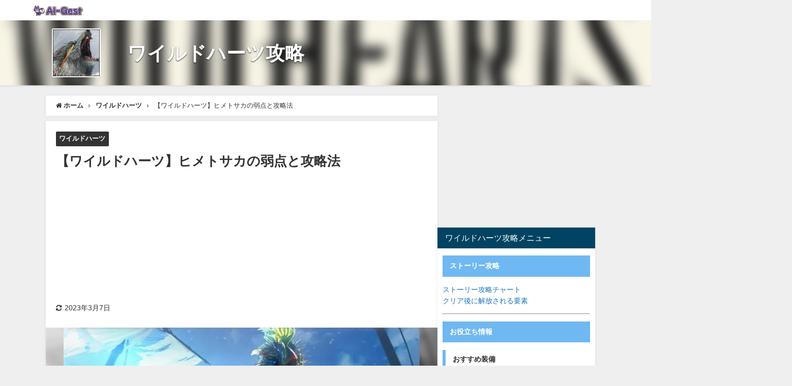

--- FILE ---
content_type: text/html; charset=UTF-8
request_url: https://al-gest.com/wild-hearts/wh-monster005/
body_size: 26091
content:
<!DOCTYPE html>
<html lang="ja">
<head>
    <meta charset="utf-8">
    <meta http-equiv="X-UA-Compatible" content="IE=edge">
    <meta name="viewport" content="width=device-width, initial-scale=1"/>
    
                <!-- ForM 動画広告タグ-->
                <script type="application/javascript" src="//anymind360.com/js/12305/ats.js"></script>
                <!-- 広告PC -->
                <script async src="https://securepubads.g.doubleclick.net/tag/js/gpt.js"></script>
                <script>
                window.googletag = window.googletag || {cmd: []};
                googletag.cmd.push(function() {
                    googletag.defineSlot("/22882515791/pc_grandtop_leftbanner", [160, 600], "div-gpt-ad-1682478106167-0").addService(googletag.pubads());
                    googletag.defineSlot("/22882515791/pc_grandtop_leftbanner-tuibi", [160, 600], "div-gpt-ad-1682478183325-0").addService(googletag.pubads());
                    googletag.defineSlot("/22882515791/pc_grandtop_rightrekutanguru", [[300, 250], [336, 280]], "div-gpt-ad-1682478316024-0").addService(googletag.pubads());
                    googletag.defineSlot("/22882515791/pc_grandtop_kizirinkunai1", [[336, 280], [300, 250]], "div-gpt-ad-1682478416040-0").addService(googletag.pubads());
                    googletag.defineSlot("/22882515791/pc_grandtop_kizirinkunai2", [[300, 250], [336, 280]], "div-gpt-ad-1682478498717-0").addService(googletag.pubads());
                    googletag.defineSlot("/22882515791/pc_grandtop_kizirinkunai3", [[300, 250], [336, 280]], "div-gpt-ad-1682478598804-0").addService(googletag.pubads());
                    googletag.defineSlot("/22882515791/pc_grandtop_kizirinkunai4", [[336, 280], [300, 250]], "div-gpt-ad-1682478700002-0").addService(googletag.pubads());
                    googletag.defineSlot("/22882515791/pc_grandtop_kizirinkunai5", [[300, 250], [336, 280]], "div-gpt-ad-1682478790751-0").addService(googletag.pubads());
                    googletag.defineSlot("/22882515791/pc_grandtop_Bottom_banner", [728, 90], "div-gpt-ad-1682478861344-0").addService(googletag.pubads());
                    googletag.defineSlot("/22882515791/pc_kizipe-zhinai_leftbanner", [160, 600], "div-gpt-ad-1682478968494-0").addService(googletag.pubads());
                    googletag.defineSlot("/22882515791/pc_kizipe-zhinai_rightmenu_ue", [300, 250], "div-gpt-ad-1682479070131-0").addService(googletag.pubads());
                    googletag.defineSlot("/22882515791/pc__kizipe-zhinai_rightmenu_naka", [[336, 280], [300, 250]], "div-gpt-ad-1682479963883-0").addService(googletag.pubads());
                    googletag.defineSlot("/22882515791/pc_kizipe-zhinai_rightmenu_shitabanner", [160, 600], "div-gpt-ad-1682480047664-0").addService(googletag.pubads());
                    googletag.defineSlot("/22882515791/pc_kizipe-zhinai_kizhinai1", [[300, 250], [336, 280]], "div-gpt-ad-1682480142006-0").addService(googletag.pubads());
                    googletag.defineSlot("/22882515791/pc_kizipe-zhinai_kizhinai2", [[300, 250], [336, 280]], "div-gpt-ad-1682484057750-0").addService(googletag.pubads());
                    googletag.defineSlot("/22882515791/pc_kizipe-zhinai_kizhinai3", [[300, 250], [336, 280]], "div-gpt-ad-1682484138624-0").addService(googletag.pubads());
                    googletag.defineSlot("/22882515791/pc_kizipe-zhinai_kizhinai4", [[300, 250], [336, 280]], "div-gpt-ad-1682484213790-0").addService(googletag.pubads());
                    googletag.defineSlot("/22882515791/pc_kizipe-zhinai_kizhinai5", [[300, 250], [336, 280]], "div-gpt-ad-1682484284125-0").addService(googletag.pubads());
                    googletag.defineSlot("/22882515791/pc_kizipe-zhinai_kizhinai6", [[300, 250], [336, 280]], "div-gpt-ad-1682484448674-0").addService(googletag.pubads());
                    googletag.defineSlot("/22882515791/pc_kizipe-zhinai_kizhinai7", [[300, 250], [336, 280]], "div-gpt-ad-1682484650355-0").addService(googletag.pubads());
                    googletag.defineSlot("/22882515791/pc_kizipe-zhinai_komentoshita", [[300, 250], [336, 280]], "div-gpt-ad-1682484734702-0").addService(googletag.pubads());
                    googletag.defineSlot("/22882515791/pc_kizipe-zhinai_footerbanner", [728, 90], "div-gpt-ad-1682484815962-0").addService(googletag.pubads());
                    googletag.defineSlot("/22882515791/pc_kizinaka_kizitaitorusita", [300, 250], "div-gpt-ad-1685064846516-0").addService(googletag.pubads());
                googletag.pubads().enableSingleRequest();
                googletag.enableServices();
                });
                </script>

                
    <title>【ワイルドハーツ】ヒメトサカの弱点と攻略法</title>
    <meta name="description" content="ワイルドハーツ(WILD HEARTS)のヒメトサカの弱点と攻略法を掲載しています。巨獣「ヒメトサカ」の弱点属性・肉質・有効度・入手素材、倒し方・立ち回りなどをまとめているので参考にしてください。">
    <meta name="thumbnail" content="https://i0.wp.com/al-gest.com/wp-content/uploads/2023/02/ヒメトサカ.jpg?resize=150%2C150&ssl=1" /><!-- Diver OGP -->
<meta property="og:locale" content="ja_JP" />
<meta property="og:title" content="【ワイルドハーツ】ヒメトサカの弱点と攻略法" />
<meta property="og:description" content="ワイルドハーツ(WILD HEARTS)のヒメトサカの弱点と攻略法を掲載しています。巨獣「ヒメトサカ」の弱点属性・肉質・有効度・入手素材、倒し方・立ち回りなどをまとめているので参考にしてください。" />
<meta property="og:type" content="article" />
<meta property="og:url" content="https://al-gest.com/wild-hearts/wh-monster005/" />
<meta property="og:image" content="https://i0.wp.com/al-gest.com/wp-content/uploads/2023/02/ヒメトサカ.jpg?fit=700%2C395&#038;ssl=1" />
<meta property="og:site_name" content="ゲーム攻略サイト AlGest" />
<meta name="twitter:card" content="summary_large_image" />
<meta name="twitter:title" content="【ワイルドハーツ】ヒメトサカの弱点と攻略法" />
<meta name="twitter:url" content="https://al-gest.com/wild-hearts/wh-monster005/" />
<meta name="twitter:description" content="ワイルドハーツ(WILD HEARTS)のヒメトサカの弱点と攻略法を掲載しています。巨獣「ヒメトサカ」の弱点属性・肉質・有効度・入手素材、倒し方・立ち回りなどをまとめているので参考にしてください。" />
<meta name="twitter:image" content="https://i0.wp.com/al-gest.com/wp-content/uploads/2023/02/ヒメトサカ.jpg?fit=700%2C395&#038;ssl=1" />
<!-- / Diver OGP -->
    <link rel="canonical" href="https://al-gest.com/wild-hearts/wh-monster005/">
    <link rel="shortcut icon" href="https://al-gest.com/wp-content/uploads/2022/10/09.png">
    <!--[if IE]>
		<link rel="shortcut icon" href="">
<![endif]-->
    <link rel="apple-touch-icon" href="https://al-gest.com/wp-content/uploads/2022/10/09.png"/>
        <meta name='robots' content='index, follow, max-image-preview:large, max-snippet:-1, max-video-preview:-1' />

	<!-- This site is optimized with the Yoast SEO plugin v26.7 - https://yoast.com/wordpress/plugins/seo/ -->
	<meta name="description" content="ワイルドハーツ(WILD HEARTS)のヒメトサカの弱点と攻略法を掲載しています。巨獣「ヒメトサカ」の弱点属性・肉質・有効度・入手素材、倒し方・立ち回りなどをまとめているので参考にしてください。" />
	<link rel="canonical" href="https://al-gest.com/wild-hearts/wh-monster005/" />
	<meta property="og:locale" content="ja_JP" />
	<meta property="og:type" content="article" />
	<meta property="og:title" content="【ワイルドハーツ】ヒメトサカの弱点と攻略法" />
	<meta property="og:description" content="ワイルドハーツ(WILD HEARTS)のヒメトサカの弱点と攻略法を掲載しています。巨獣「ヒメトサカ」の弱点属性・肉質・有効度・入手素材、倒し方・立ち回りなどをまとめているので参考にしてください。" />
	<meta property="og:url" content="https://al-gest.com/wild-hearts/wh-monster005/" />
	<meta property="og:site_name" content="ゲーム攻略サイト AlGest" />
	<meta property="article:published_time" content="2023-03-07T08:10:13+00:00" />
	<meta property="article:modified_time" content="2023-03-07T08:11:51+00:00" />
	<meta property="og:image" content="https://al-gest.com/wp-content/uploads/2023/02/ヒメトサカ.jpg" />
	<meta property="og:image:width" content="700" />
	<meta property="og:image:height" content="395" />
	<meta property="og:image:type" content="image/jpeg" />
	<meta name="author" content="矢部明雄" />
	<meta name="twitter:card" content="summary_large_image" />
	<meta name="twitter:label1" content="執筆者" />
	<meta name="twitter:data1" content="矢部明雄" />
	<meta name="twitter:label2" content="推定読み取り時間" />
	<meta name="twitter:data2" content="4分" />
	<script type="application/ld+json" class="yoast-schema-graph">{"@context":"https://schema.org","@graph":[{"@type":"Article","@id":"https://al-gest.com/wild-hearts/wh-monster005/#article","isPartOf":{"@id":"https://al-gest.com/wild-hearts/wh-monster005/"},"author":{"name":"矢部明雄","@id":"https://al-gest.com/#/schema/person/e39de151248bd48c22cb4fd73f80a156"},"headline":"【ワイルドハーツ】ヒメトサカの弱点と攻略法","datePublished":"2023-03-07T08:10:13+00:00","dateModified":"2023-03-07T08:11:51+00:00","mainEntityOfPage":{"@id":"https://al-gest.com/wild-hearts/wh-monster005/"},"wordCount":1,"commentCount":0,"image":{"@id":"https://al-gest.com/wild-hearts/wh-monster005/#primaryimage"},"thumbnailUrl":"https://i0.wp.com/al-gest.com/wp-content/uploads/2023/02/ヒメトサカ.jpg?fit=700%2C395&ssl=1","articleSection":["ワイルドハーツ"],"inLanguage":"ja","potentialAction":[{"@type":"CommentAction","name":"Comment","target":["https://al-gest.com/wild-hearts/wh-monster005/#respond"]}]},{"@type":"WebPage","@id":"https://al-gest.com/wild-hearts/wh-monster005/","url":"https://al-gest.com/wild-hearts/wh-monster005/","name":"【ワイルドハーツ】ヒメトサカの弱点と攻略法","isPartOf":{"@id":"https://al-gest.com/#website"},"primaryImageOfPage":{"@id":"https://al-gest.com/wild-hearts/wh-monster005/#primaryimage"},"image":{"@id":"https://al-gest.com/wild-hearts/wh-monster005/#primaryimage"},"thumbnailUrl":"https://i0.wp.com/al-gest.com/wp-content/uploads/2023/02/ヒメトサカ.jpg?fit=700%2C395&ssl=1","datePublished":"2023-03-07T08:10:13+00:00","dateModified":"2023-03-07T08:11:51+00:00","author":{"@id":"https://al-gest.com/#/schema/person/e39de151248bd48c22cb4fd73f80a156"},"description":"ワイルドハーツ(WILD HEARTS)のヒメトサカの弱点と攻略法を掲載しています。巨獣「ヒメトサカ」の弱点属性・肉質・有効度・入手素材、倒し方・立ち回りなどをまとめているので参考にしてください。","breadcrumb":{"@id":"https://al-gest.com/wild-hearts/wh-monster005/#breadcrumb"},"inLanguage":"ja","potentialAction":[{"@type":"ReadAction","target":["https://al-gest.com/wild-hearts/wh-monster005/"]}]},{"@type":"ImageObject","inLanguage":"ja","@id":"https://al-gest.com/wild-hearts/wh-monster005/#primaryimage","url":"https://i0.wp.com/al-gest.com/wp-content/uploads/2023/02/ヒメトサカ.jpg?fit=700%2C395&ssl=1","contentUrl":"https://i0.wp.com/al-gest.com/wp-content/uploads/2023/02/ヒメトサカ.jpg?fit=700%2C395&ssl=1","width":700,"height":395,"caption":"ヒメトサカ"},{"@type":"BreadcrumbList","@id":"https://al-gest.com/wild-hearts/wh-monster005/#breadcrumb","itemListElement":[{"@type":"ListItem","position":1,"name":"ホーム","item":"https://al-gest.com/"},{"@type":"ListItem","position":2,"name":"【ワイルドハーツ】ヒメトサカの弱点と攻略法"}]},{"@type":"WebSite","@id":"https://al-gest.com/#website","url":"https://al-gest.com/","name":"ゲーム攻略サイト AlGest","description":"Al-Gest でゲームの攻略情報を手に入れよう","potentialAction":[{"@type":"SearchAction","target":{"@type":"EntryPoint","urlTemplate":"https://al-gest.com/?s={search_term_string}"},"query-input":{"@type":"PropertyValueSpecification","valueRequired":true,"valueName":"search_term_string"}}],"inLanguage":"ja"},{"@type":"Person","@id":"https://al-gest.com/#/schema/person/e39de151248bd48c22cb4fd73f80a156","name":"矢部明雄","url":"https://al-gest.com/author/smb-k-morita/"}]}</script>
	<!-- / Yoast SEO plugin. -->


<link rel='dns-prefetch' href='//webfonts.xserver.jp' />
<link rel='dns-prefetch' href='//ajax.googleapis.com' />
<link rel='dns-prefetch' href='//cdnjs.cloudflare.com' />
<link rel='dns-prefetch' href='//www.googletagmanager.com' />
<link rel='dns-prefetch' href='//i0.wp.com' />
<link rel='dns-prefetch' href='//c0.wp.com' />
<link rel='dns-prefetch' href='//widgets.wp.com' />
<link rel='dns-prefetch' href='//pagead2.googlesyndication.com' />
<link rel="alternate" type="application/rss+xml" title="ゲーム攻略サイト AlGest &raquo; フィード" href="https://al-gest.com/feed/" />
<link rel="alternate" type="application/rss+xml" title="ゲーム攻略サイト AlGest &raquo; コメントフィード" href="https://al-gest.com/comments/feed/" />
<link rel="alternate" type="application/rss+xml" title="ゲーム攻略サイト AlGest &raquo; 【ワイルドハーツ】ヒメトサカの弱点と攻略法 のコメントのフィード" href="https://al-gest.com/wild-hearts/wh-monster005/feed/" />
<link rel="alternate" title="oEmbed (JSON)" type="application/json+oembed" href="https://al-gest.com/wp-json/oembed/1.0/embed?url=https%3A%2F%2Fal-gest.com%2Fwild-hearts%2Fwh-monster005%2F" />
<link rel="alternate" title="oEmbed (XML)" type="text/xml+oembed" href="https://al-gest.com/wp-json/oembed/1.0/embed?url=https%3A%2F%2Fal-gest.com%2Fwild-hearts%2Fwh-monster005%2F&#038;format=xml" />
<style id='wp-img-auto-sizes-contain-inline-css' type='text/css'>
img:is([sizes=auto i],[sizes^="auto," i]){contain-intrinsic-size:3000px 1500px}
/*# sourceURL=wp-img-auto-sizes-contain-inline-css */
</style>
<style id='wp-block-library-inline-css' type='text/css'>
:root{--wp-block-synced-color:#7a00df;--wp-block-synced-color--rgb:122,0,223;--wp-bound-block-color:var(--wp-block-synced-color);--wp-editor-canvas-background:#ddd;--wp-admin-theme-color:#007cba;--wp-admin-theme-color--rgb:0,124,186;--wp-admin-theme-color-darker-10:#006ba1;--wp-admin-theme-color-darker-10--rgb:0,107,160.5;--wp-admin-theme-color-darker-20:#005a87;--wp-admin-theme-color-darker-20--rgb:0,90,135;--wp-admin-border-width-focus:2px}@media (min-resolution:192dpi){:root{--wp-admin-border-width-focus:1.5px}}.wp-element-button{cursor:pointer}:root .has-very-light-gray-background-color{background-color:#eee}:root .has-very-dark-gray-background-color{background-color:#313131}:root .has-very-light-gray-color{color:#eee}:root .has-very-dark-gray-color{color:#313131}:root .has-vivid-green-cyan-to-vivid-cyan-blue-gradient-background{background:linear-gradient(135deg,#00d084,#0693e3)}:root .has-purple-crush-gradient-background{background:linear-gradient(135deg,#34e2e4,#4721fb 50%,#ab1dfe)}:root .has-hazy-dawn-gradient-background{background:linear-gradient(135deg,#faaca8,#dad0ec)}:root .has-subdued-olive-gradient-background{background:linear-gradient(135deg,#fafae1,#67a671)}:root .has-atomic-cream-gradient-background{background:linear-gradient(135deg,#fdd79a,#004a59)}:root .has-nightshade-gradient-background{background:linear-gradient(135deg,#330968,#31cdcf)}:root .has-midnight-gradient-background{background:linear-gradient(135deg,#020381,#2874fc)}:root{--wp--preset--font-size--normal:16px;--wp--preset--font-size--huge:42px}.has-regular-font-size{font-size:1em}.has-larger-font-size{font-size:2.625em}.has-normal-font-size{font-size:var(--wp--preset--font-size--normal)}.has-huge-font-size{font-size:var(--wp--preset--font-size--huge)}.has-text-align-center{text-align:center}.has-text-align-left{text-align:left}.has-text-align-right{text-align:right}.has-fit-text{white-space:nowrap!important}#end-resizable-editor-section{display:none}.aligncenter{clear:both}.items-justified-left{justify-content:flex-start}.items-justified-center{justify-content:center}.items-justified-right{justify-content:flex-end}.items-justified-space-between{justify-content:space-between}.screen-reader-text{border:0;clip-path:inset(50%);height:1px;margin:-1px;overflow:hidden;padding:0;position:absolute;width:1px;word-wrap:normal!important}.screen-reader-text:focus{background-color:#ddd;clip-path:none;color:#444;display:block;font-size:1em;height:auto;left:5px;line-height:normal;padding:15px 23px 14px;text-decoration:none;top:5px;width:auto;z-index:100000}html :where(.has-border-color){border-style:solid}html :where([style*=border-top-color]){border-top-style:solid}html :where([style*=border-right-color]){border-right-style:solid}html :where([style*=border-bottom-color]){border-bottom-style:solid}html :where([style*=border-left-color]){border-left-style:solid}html :where([style*=border-width]){border-style:solid}html :where([style*=border-top-width]){border-top-style:solid}html :where([style*=border-right-width]){border-right-style:solid}html :where([style*=border-bottom-width]){border-bottom-style:solid}html :where([style*=border-left-width]){border-left-style:solid}html :where(img[class*=wp-image-]){height:auto;max-width:100%}:where(figure){margin:0 0 1em}html :where(.is-position-sticky){--wp-admin--admin-bar--position-offset:var(--wp-admin--admin-bar--height,0px)}@media screen and (max-width:600px){html :where(.is-position-sticky){--wp-admin--admin-bar--position-offset:0px}}
.has-text-align-justify{text-align:justify;}

/*# sourceURL=wp-block-library-inline-css */
</style><style id='global-styles-inline-css' type='text/css'>
:root{--wp--preset--aspect-ratio--square: 1;--wp--preset--aspect-ratio--4-3: 4/3;--wp--preset--aspect-ratio--3-4: 3/4;--wp--preset--aspect-ratio--3-2: 3/2;--wp--preset--aspect-ratio--2-3: 2/3;--wp--preset--aspect-ratio--16-9: 16/9;--wp--preset--aspect-ratio--9-16: 9/16;--wp--preset--color--black: #000;--wp--preset--color--cyan-bluish-gray: #abb8c3;--wp--preset--color--white: #fff;--wp--preset--color--pale-pink: #f78da7;--wp--preset--color--vivid-red: #cf2e2e;--wp--preset--color--luminous-vivid-orange: #ff6900;--wp--preset--color--luminous-vivid-amber: #fcb900;--wp--preset--color--light-green-cyan: #7bdcb5;--wp--preset--color--vivid-green-cyan: #00d084;--wp--preset--color--pale-cyan-blue: #8ed1fc;--wp--preset--color--vivid-cyan-blue: #0693e3;--wp--preset--color--vivid-purple: #9b51e0;--wp--preset--color--light-blue: #70b8f1;--wp--preset--color--light-red: #ff8178;--wp--preset--color--light-green: #2ac113;--wp--preset--color--light-yellow: #ffe822;--wp--preset--color--light-orange: #ffa30d;--wp--preset--color--blue: #00f;--wp--preset--color--red: #f00;--wp--preset--color--purple: #674970;--wp--preset--color--gray: #ccc;--wp--preset--gradient--vivid-cyan-blue-to-vivid-purple: linear-gradient(135deg,rgb(6,147,227) 0%,rgb(155,81,224) 100%);--wp--preset--gradient--light-green-cyan-to-vivid-green-cyan: linear-gradient(135deg,rgb(122,220,180) 0%,rgb(0,208,130) 100%);--wp--preset--gradient--luminous-vivid-amber-to-luminous-vivid-orange: linear-gradient(135deg,rgb(252,185,0) 0%,rgb(255,105,0) 100%);--wp--preset--gradient--luminous-vivid-orange-to-vivid-red: linear-gradient(135deg,rgb(255,105,0) 0%,rgb(207,46,46) 100%);--wp--preset--gradient--very-light-gray-to-cyan-bluish-gray: linear-gradient(135deg,rgb(238,238,238) 0%,rgb(169,184,195) 100%);--wp--preset--gradient--cool-to-warm-spectrum: linear-gradient(135deg,rgb(74,234,220) 0%,rgb(151,120,209) 20%,rgb(207,42,186) 40%,rgb(238,44,130) 60%,rgb(251,105,98) 80%,rgb(254,248,76) 100%);--wp--preset--gradient--blush-light-purple: linear-gradient(135deg,rgb(255,206,236) 0%,rgb(152,150,240) 100%);--wp--preset--gradient--blush-bordeaux: linear-gradient(135deg,rgb(254,205,165) 0%,rgb(254,45,45) 50%,rgb(107,0,62) 100%);--wp--preset--gradient--luminous-dusk: linear-gradient(135deg,rgb(255,203,112) 0%,rgb(199,81,192) 50%,rgb(65,88,208) 100%);--wp--preset--gradient--pale-ocean: linear-gradient(135deg,rgb(255,245,203) 0%,rgb(182,227,212) 50%,rgb(51,167,181) 100%);--wp--preset--gradient--electric-grass: linear-gradient(135deg,rgb(202,248,128) 0%,rgb(113,206,126) 100%);--wp--preset--gradient--midnight: linear-gradient(135deg,rgb(2,3,129) 0%,rgb(40,116,252) 100%);--wp--preset--font-size--small: 13px;--wp--preset--font-size--medium: 20px;--wp--preset--font-size--large: 36px;--wp--preset--font-size--x-large: 42px;--wp--preset--spacing--20: 0.44rem;--wp--preset--spacing--30: 0.67rem;--wp--preset--spacing--40: 1rem;--wp--preset--spacing--50: 1.5rem;--wp--preset--spacing--60: 2.25rem;--wp--preset--spacing--70: 3.38rem;--wp--preset--spacing--80: 5.06rem;--wp--preset--shadow--natural: 6px 6px 9px rgba(0, 0, 0, 0.2);--wp--preset--shadow--deep: 12px 12px 50px rgba(0, 0, 0, 0.4);--wp--preset--shadow--sharp: 6px 6px 0px rgba(0, 0, 0, 0.2);--wp--preset--shadow--outlined: 6px 6px 0px -3px rgb(255, 255, 255), 6px 6px rgb(0, 0, 0);--wp--preset--shadow--crisp: 6px 6px 0px rgb(0, 0, 0);}:where(.is-layout-flex){gap: 0.5em;}:where(.is-layout-grid){gap: 0.5em;}body .is-layout-flex{display: flex;}.is-layout-flex{flex-wrap: wrap;align-items: center;}.is-layout-flex > :is(*, div){margin: 0;}body .is-layout-grid{display: grid;}.is-layout-grid > :is(*, div){margin: 0;}:where(.wp-block-columns.is-layout-flex){gap: 2em;}:where(.wp-block-columns.is-layout-grid){gap: 2em;}:where(.wp-block-post-template.is-layout-flex){gap: 1.25em;}:where(.wp-block-post-template.is-layout-grid){gap: 1.25em;}.has-black-color{color: var(--wp--preset--color--black) !important;}.has-cyan-bluish-gray-color{color: var(--wp--preset--color--cyan-bluish-gray) !important;}.has-white-color{color: var(--wp--preset--color--white) !important;}.has-pale-pink-color{color: var(--wp--preset--color--pale-pink) !important;}.has-vivid-red-color{color: var(--wp--preset--color--vivid-red) !important;}.has-luminous-vivid-orange-color{color: var(--wp--preset--color--luminous-vivid-orange) !important;}.has-luminous-vivid-amber-color{color: var(--wp--preset--color--luminous-vivid-amber) !important;}.has-light-green-cyan-color{color: var(--wp--preset--color--light-green-cyan) !important;}.has-vivid-green-cyan-color{color: var(--wp--preset--color--vivid-green-cyan) !important;}.has-pale-cyan-blue-color{color: var(--wp--preset--color--pale-cyan-blue) !important;}.has-vivid-cyan-blue-color{color: var(--wp--preset--color--vivid-cyan-blue) !important;}.has-vivid-purple-color{color: var(--wp--preset--color--vivid-purple) !important;}.has-black-background-color{background-color: var(--wp--preset--color--black) !important;}.has-cyan-bluish-gray-background-color{background-color: var(--wp--preset--color--cyan-bluish-gray) !important;}.has-white-background-color{background-color: var(--wp--preset--color--white) !important;}.has-pale-pink-background-color{background-color: var(--wp--preset--color--pale-pink) !important;}.has-vivid-red-background-color{background-color: var(--wp--preset--color--vivid-red) !important;}.has-luminous-vivid-orange-background-color{background-color: var(--wp--preset--color--luminous-vivid-orange) !important;}.has-luminous-vivid-amber-background-color{background-color: var(--wp--preset--color--luminous-vivid-amber) !important;}.has-light-green-cyan-background-color{background-color: var(--wp--preset--color--light-green-cyan) !important;}.has-vivid-green-cyan-background-color{background-color: var(--wp--preset--color--vivid-green-cyan) !important;}.has-pale-cyan-blue-background-color{background-color: var(--wp--preset--color--pale-cyan-blue) !important;}.has-vivid-cyan-blue-background-color{background-color: var(--wp--preset--color--vivid-cyan-blue) !important;}.has-vivid-purple-background-color{background-color: var(--wp--preset--color--vivid-purple) !important;}.has-black-border-color{border-color: var(--wp--preset--color--black) !important;}.has-cyan-bluish-gray-border-color{border-color: var(--wp--preset--color--cyan-bluish-gray) !important;}.has-white-border-color{border-color: var(--wp--preset--color--white) !important;}.has-pale-pink-border-color{border-color: var(--wp--preset--color--pale-pink) !important;}.has-vivid-red-border-color{border-color: var(--wp--preset--color--vivid-red) !important;}.has-luminous-vivid-orange-border-color{border-color: var(--wp--preset--color--luminous-vivid-orange) !important;}.has-luminous-vivid-amber-border-color{border-color: var(--wp--preset--color--luminous-vivid-amber) !important;}.has-light-green-cyan-border-color{border-color: var(--wp--preset--color--light-green-cyan) !important;}.has-vivid-green-cyan-border-color{border-color: var(--wp--preset--color--vivid-green-cyan) !important;}.has-pale-cyan-blue-border-color{border-color: var(--wp--preset--color--pale-cyan-blue) !important;}.has-vivid-cyan-blue-border-color{border-color: var(--wp--preset--color--vivid-cyan-blue) !important;}.has-vivid-purple-border-color{border-color: var(--wp--preset--color--vivid-purple) !important;}.has-vivid-cyan-blue-to-vivid-purple-gradient-background{background: var(--wp--preset--gradient--vivid-cyan-blue-to-vivid-purple) !important;}.has-light-green-cyan-to-vivid-green-cyan-gradient-background{background: var(--wp--preset--gradient--light-green-cyan-to-vivid-green-cyan) !important;}.has-luminous-vivid-amber-to-luminous-vivid-orange-gradient-background{background: var(--wp--preset--gradient--luminous-vivid-amber-to-luminous-vivid-orange) !important;}.has-luminous-vivid-orange-to-vivid-red-gradient-background{background: var(--wp--preset--gradient--luminous-vivid-orange-to-vivid-red) !important;}.has-very-light-gray-to-cyan-bluish-gray-gradient-background{background: var(--wp--preset--gradient--very-light-gray-to-cyan-bluish-gray) !important;}.has-cool-to-warm-spectrum-gradient-background{background: var(--wp--preset--gradient--cool-to-warm-spectrum) !important;}.has-blush-light-purple-gradient-background{background: var(--wp--preset--gradient--blush-light-purple) !important;}.has-blush-bordeaux-gradient-background{background: var(--wp--preset--gradient--blush-bordeaux) !important;}.has-luminous-dusk-gradient-background{background: var(--wp--preset--gradient--luminous-dusk) !important;}.has-pale-ocean-gradient-background{background: var(--wp--preset--gradient--pale-ocean) !important;}.has-electric-grass-gradient-background{background: var(--wp--preset--gradient--electric-grass) !important;}.has-midnight-gradient-background{background: var(--wp--preset--gradient--midnight) !important;}.has-small-font-size{font-size: var(--wp--preset--font-size--small) !important;}.has-medium-font-size{font-size: var(--wp--preset--font-size--medium) !important;}.has-large-font-size{font-size: var(--wp--preset--font-size--large) !important;}.has-x-large-font-size{font-size: var(--wp--preset--font-size--x-large) !important;}
/*# sourceURL=global-styles-inline-css */
</style>

<style id='classic-theme-styles-inline-css' type='text/css'>
/*! This file is auto-generated */
.wp-block-button__link{color:#fff;background-color:#32373c;border-radius:9999px;box-shadow:none;text-decoration:none;padding:calc(.667em + 2px) calc(1.333em + 2px);font-size:1.125em}.wp-block-file__button{background:#32373c;color:#fff;text-decoration:none}
/*# sourceURL=/wp-includes/css/classic-themes.min.css */
</style>
<link rel='stylesheet'  href='https://al-gest.com/wp-content/plugins/yop-poll/public/assets/css/yop-poll-public-6.5.22.css?ver=6.9&#038;theme=4.9.7'  media='all'>
<link rel='stylesheet'  href='https://al-gest.com/wp-content/plugins/easy-table-of-contents/assets/css/screen.min.css?ver=2.0.80&#038;theme=4.9.7'  media='all'>
<style id='ez-toc-inline-css' type='text/css'>
div#ez-toc-container .ez-toc-title {font-size: 100%;}div#ez-toc-container .ez-toc-title {font-weight: 500;}div#ez-toc-container ul li , div#ez-toc-container ul li a {font-size: 95%;}div#ez-toc-container ul li , div#ez-toc-container ul li a {font-weight: 500;}div#ez-toc-container nav ul ul li {font-size: 90%;}div#ez-toc-container {background: #f3f9ff;border: 1px solid #f3f9ff;width: 100%;}div#ez-toc-container p.ez-toc-title , #ez-toc-container .ez_toc_custom_title_icon , #ez-toc-container .ez_toc_custom_toc_icon {color: #333333;}div#ez-toc-container ul.ez-toc-list a {color: #428bca;}div#ez-toc-container ul.ez-toc-list a:hover {color: #2a6496;}div#ez-toc-container ul.ez-toc-list a:visited {color: #428bca;}.ez-toc-counter nav ul li a::before {color: ;}.ez-toc-box-title {font-weight: bold; margin-bottom: 10px; text-align: center; text-transform: uppercase; letter-spacing: 1px; color: #666; padding-bottom: 5px;position:absolute;top:-4%;left:5%;background-color: inherit;transition: top 0.3s ease;}.ez-toc-box-title.toc-closed {top:-25%;}
.ez-toc-container-direction {direction: ltr;}.ez-toc-counter ul {direction: ltr;counter-reset: item ;}.ez-toc-counter nav ul li a::before {content: counter(item, disc) '  ';margin-right: .2em; counter-increment: item;flex-grow: 0;flex-shrink: 0;float: left; }.ez-toc-widget-direction {direction: ltr;}.ez-toc-widget-container ul {direction: ltr;counter-reset: item ;}.ez-toc-widget-container nav ul li a::before {content: counter(item, disc) '  ';margin-right: .2em; counter-increment: item;flex-grow: 0;flex-shrink: 0;float: left; }
/*# sourceURL=ez-toc-inline-css */
</style>
<link rel='stylesheet'  href='https://al-gest.com/wp-content/themes/diver/css/style.min.css?ver=6.9&#038;theme=4.9.7'  media='all'>
<link rel='stylesheet'  href='https://al-gest.com/wp-content/themes/diver_child/style.css?theme=4.9.7'  media='all'>
<link rel='stylesheet'  href='https://al-gest.com/wp-content/plugins/easy-fancybox/fancybox/2.2.0/jquery.fancybox.min.css?ver=6.9&#038;theme=4.9.7'  media='screen'>
<link rel='stylesheet'  href='https://al-gest.com/wp-content/plugins/tablepress/css/build/default.css?ver=2.3.2&#038;theme=4.9.7'  media='all'>
<link rel='stylesheet'  href='https://fonts.googleapis.com/css?family=Open+Sans%3A300italic%2C400italic%2C600italic%2C300%2C400%2C600&#038;subset=latin%2Clatin-ext&#038;display=fallback&#038;ver=6.9'  media='all'>
<link rel='stylesheet'  href='https://c0.wp.com/p/jetpack/11.5.3/css/jetpack.css'  media='all'>
<script type="text/javascript"src="https://ajax.googleapis.com/ajax/libs/jquery/3.6.0/jquery.min.js?ver=3.6.0" id="jquery-js"></script>
<script type="text/javascript"src="//webfonts.xserver.jp/js/xserverv3.js?fadein=0&amp;ver=2.0.9" id="typesquare_std-js"></script>
<script type="text/javascript" id="yop-public-js-extra">
/* <![CDATA[ */
var objectL10n = {"yopPollParams":{"urlParams":{"ajax":"https://al-gest.com/wp-admin/admin-ajax.php","wpLogin":"https://al-gest.com/wp-login.php?redirect_to=https%3A%2F%2Fal-gest.com%2Fwp-admin%2Fadmin-ajax.php%3Faction%3Dyop_poll_record_wordpress_vote"},"apiParams":{"reCaptcha":{"siteKey":""},"reCaptchaV2Invisible":{"siteKey":""},"reCaptchaV3":{"siteKey":""},"hCaptcha":{"siteKey":""}},"captchaParams":{"imgPath":"https://al-gest.com/wp-content/plugins/yop-poll/public/assets/img/","url":"https://al-gest.com/wp-content/plugins/yop-poll/app.php","accessibilityAlt":"Sound icon","accessibilityTitle":"Accessibility option: listen to a question and answer it!","accessibilityDescription":"Type below the \u003Cstrong\u003Eanswer\u003C/strong\u003E to what you hear. Numbers or words:","explanation":"Click or touch the \u003Cstrong\u003EANSWER\u003C/strong\u003E","refreshAlt":"Refresh/reload icon","refreshTitle":"Refresh/reload: get new images and accessibility option!"},"voteParams":{"invalidPoll":"Invalid Poll","noAnswersSelected":"No answer selected","minAnswersRequired":"At least {min_answers_allowed} answer(s) required","maxAnswersRequired":"A max of {max_answers_allowed} answer(s) accepted","noAnswerForOther":"No other answer entered","noValueForCustomField":"{custom_field_name} is required","consentNotChecked":"You must agree to our terms and conditions","noCaptchaSelected":"Captcha is required","thankYou":"Thank you for your vote"},"resultsParams":{"singleVote":"vote","multipleVotes":"votes","singleAnswer":"answer","multipleAnswers":"answers"}}};
//# sourceURL=yop-public-js-extra
/* ]]> */
</script>
<script type="text/javascript"src="https://al-gest.com/wp-content/plugins/yop-poll/public/assets/js/yop-poll-public-6.5.22.min.js?ver=6.9&amp;theme=4.9.7" id="yop-public-js"></script>

<!-- Site Kit によって追加された Google タグ（gtag.js）スニペット -->
<!-- Google アナリティクス スニペット (Site Kit が追加) -->
<script type="text/javascript"src="https://www.googletagmanager.com/gtag/js?id=GT-WF489X7" id="google_gtagjs-js" async></script>
<script type="text/javascript" id="google_gtagjs-js-after">
/* <![CDATA[ */
window.dataLayer = window.dataLayer || [];function gtag(){dataLayer.push(arguments);}
gtag("set","linker",{"domains":["al-gest.com"]});
gtag("js", new Date());
gtag("set", "developer_id.dZTNiMT", true);
gtag("config", "GT-WF489X7");
//# sourceURL=google_gtagjs-js-after
/* ]]> */
</script>
<link rel="https://api.w.org/" href="https://al-gest.com/wp-json/" /><link rel="alternate" title="JSON" type="application/json" href="https://al-gest.com/wp-json/wp/v2/posts/6768" /><link rel="EditURI" type="application/rsd+xml" title="RSD" href="https://al-gest.com/xmlrpc.php?rsd" />
<meta name="generator" content="WordPress 6.9" />
<link rel='shortlink' href='https://al-gest.com/?p=6768' />
<meta name="generator" content="Site Kit by Google 1.170.0" />	<style>img#wpstats{display:none}</style>
		<meta name="thumbnail" content="https://al-gest.com/wp-content/uploads/2023/02/ヒメトサカ.jpg" />      <!-- Global site tag (gtag.js) - Google Analytics -->
      <script async src="https://www.googletagmanager.com/gtag/js?id=G-6TBTCM7ZEH  Google アナリティクス4の Web データストリームを"></script>
      <script>
        window.dataLayer = window.dataLayer || [];
        function gtag(){dataLayer.push(arguments);}
        gtag('js', new Date());

        gtag('config', "G-6TBTCM7ZEH  Google \u30a2\u30ca\u30ea\u30c6\u30a3\u30af\u30b94\u306e Web \u30c7\u30fc\u30bf\u30b9\u30c8\u30ea\u30fc\u30e0\u3092");
      </script>
      <script type="application/ld+json" class="json-ld">[
    {
        "@context": "https://schema.org",
        "@type": "BlogPosting",
        "mainEntityOfPage": {
            "@type": "WebPage",
            "@id": "https://al-gest.com/wild-hearts/wh-monster005/"
        },
        "headline": "【ワイルドハーツ】ヒメトサカの弱点と攻略法",
        "image": [
            "https://i0.wp.com/al-gest.com/wp-content/uploads/2023/02/ヒメトサカ.jpg?fit=700%2C395&ssl=1",
            "https://i0.wp.com/al-gest.com/wp-content/uploads/2023/02/ヒメトサカ.jpg?fit=300%2C169&ssl=1",
            "https://i0.wp.com/al-gest.com/wp-content/uploads/2023/02/ヒメトサカ.jpg?resize=150%2C150&ssl=1"
        ],
        "description": "ワイルドハーツ(WILD HEARTS)のヒメトサカの弱点と攻略法を掲載しています。巨獣「ヒメトサカ」の弱点属性・肉質・有効度・入手素材、倒し方・立ち回りなどをまとめているので参考にしてください。",
        "datePublished": "2023-03-07T17:10:13+09:00",
        "dateModified": "2023-03-07T17:11:51+09:00",
        "articleSection": [
            "ワイルドハーツ"
        ],
        "author": {
            "@type": "Person",
            "name": "矢部明雄",
            "url": "https://al-gest.com/author/smb-k-morita/"
        },
        "publisher": {
            "@context": "http://schema.org",
            "@type": "Organization",
            "name": "ゲーム攻略サイト AlGest",
            "description": "Al-Gest でゲームの攻略情報を手に入れよう",
            "logo": {
                "@type": "ImageObject",
                "url": "https://al-gest.com/wp-content/uploads/2022/12/8c2fab36b1303ed2.png"
            }
        }
    }
]</script>
<style>body{background-image:url('');}</style> <style> #onlynav ul ul,#nav_fixed #nav ul ul,.header-logo #nav ul ul {visibility:hidden;opacity:0;transition:.2s ease-in-out;transform:translateY(10px);}#onlynav ul ul ul,#nav_fixed #nav ul ul ul,.header-logo #nav ul ul ul {transform:translateX(-20px) translateY(0);}#onlynav ul li:hover > ul,#nav_fixed #nav ul li:hover > ul,.header-logo #nav ul li:hover > ul{visibility:visible;opacity:1;transform:translateY(0);}#onlynav ul ul li:hover > ul,#nav_fixed #nav ul ul li:hover > ul,.header-logo #nav ul ul li:hover > ul{transform:translateX(0) translateY(0);}</style><style>body{background-color:#efefef;color:#333333;}:where(a){color:#1e73be;}:where(a):hover{color:#6495ED}:where(.content){color:#000;}:where(.content) a{color:#6f97bc;}:where(.content) a:hover{color:#6495ED;}.header-wrap,#header ul.sub-menu, #header ul.children,#scrollnav,.description_sp{background:#ffffff;color:#333333}.header-wrap a,#scrollnav a,div.logo_title{color:#333355;}.header-wrap a:hover,div.logo_title:hover{color:#6495ED}.drawer-nav-btn span{background-color:#333355;}.drawer-nav-btn:before,.drawer-nav-btn:after {border-color:#333355;}#scrollnav ul li a{background:rgba(255,255,255,.8);color:#505050}.header_small_menu{background:#5d8ac1;color:#fff}.header_small_menu a{color:#fff}.header_small_menu a:hover{color:#6495ED}#nav_fixed.fixed, #nav_fixed #nav ul ul{background:#ffffff;color:#333333}#nav_fixed.fixed a,#nav_fixed .logo_title{color:#333355}#nav_fixed.fixed a:hover{color:#6495ED}#nav_fixed .drawer-nav-btn:before,#nav_fixed .drawer-nav-btn:after{border-color:#333355;}#nav_fixed .drawer-nav-btn span{background-color:#333355;}#onlynav{background:#fff;color:#333}#onlynav ul li a{color:#333}#onlynav ul ul.sub-menu{background:#fff}#onlynav div > ul > li > a:before{border-color:#333}#onlynav ul > li:hover > a:hover,#onlynav ul>li:hover>a,#onlynav ul>li:hover li:hover>a,#onlynav ul li:hover ul li ul li:hover > a{background:#5d8ac1;color:#fff}#onlynav ul li ul li ul:before{border-left-color:#fff}#onlynav ul li:last-child ul li ul:before{border-right-color:#fff}#bigfooter{background:#fff;color:#333333}#bigfooter a{color:#333355}#bigfooter a:hover{color:#6495ED}#footer{background:#fff;color:#999}#footer a{color:#333355}#footer a:hover{color:#6495ED}#sidebar .widget{background:#fff;color:#333;}#sidebar .widget a{color:#1e73be;}#sidebar .widget a:hover{color:#6495ED;}.post-box-contents,#main-wrap #pickup_posts_container img,.hentry, #single-main .post-sub,.navigation,.single_thumbnail,.in_loop,#breadcrumb,.pickup-cat-list,.maintop-widget, .mainbottom-widget,#share_plz,.sticky-post-box,.catpage_content_wrap,.cat-post-main{background:#fff;}.post-box{border-color:#eee;}.drawer_content_title,.searchbox_content_title{background:#eee;color:#333;}.drawer-nav,#header_search{background:#fff}.drawer-nav,.drawer-nav a,#header_search,#header_search a{color:#000}#footer_sticky_menu{background:rgba(255,255,255,.8)}.footermenu_col{background:rgba(255,255,255,.8);color:#333;}a.page-numbers{background:#afafaf;color:#fff;}.pagination .current{background:#607d8b;color:#fff;}</style><style>@media screen and (min-width:1201px){#main-wrap,.header-wrap .header-logo,.header_small_content,.bigfooter_wrap,.footer_content,.container_top_widget,.container_bottom_widget{width:90%;}}@media screen and (max-width:1200px){ #main-wrap,.header-wrap .header-logo, .header_small_content, .bigfooter_wrap,.footer_content, .container_top_widget, .container_bottom_widget{width:96%;}}@media screen and (max-width:768px){#main-wrap,.header-wrap .header-logo,.header_small_content,.bigfooter_wrap,.footer_content,.container_top_widget,.container_bottom_widget{width:100%;}}@media screen and (min-width:960px){#sidebar {width:310px;}}</style><style>@media screen and (min-width:1201px){#main-wrap{width:90%;}}@media screen and (max-width:1200px){ #main-wrap{width:96%;}}</style>
<!-- Site Kit が追加した Google AdSense メタタグ -->
<meta name="google-adsense-platform-account" content="ca-host-pub-2644536267352236">
<meta name="google-adsense-platform-domain" content="sitekit.withgoogle.com">
<!-- Site Kit が追加した End Google AdSense メタタグ -->

<!-- Google タグ マネージャー スニペット (Site Kit が追加) -->
<script type="text/javascript">
/* <![CDATA[ */

			( function( w, d, s, l, i ) {
				w[l] = w[l] || [];
				w[l].push( {'gtm.start': new Date().getTime(), event: 'gtm.js'} );
				var f = d.getElementsByTagName( s )[0],
					j = d.createElement( s ), dl = l != 'dataLayer' ? '&l=' + l : '';
				j.async = true;
				j.src = 'https://www.googletagmanager.com/gtm.js?id=' + i + dl;
				f.parentNode.insertBefore( j, f );
			} )( window, document, 'script', 'dataLayer', 'GTM-KS9VRR4' );
			
/* ]]> */
</script>

<!-- (ここまで) Google タグ マネージャー スニペット (Site Kit が追加) -->

<!-- Google AdSense スニペット (Site Kit が追加) -->
<script type="text/javascript" async="async" src="https://pagead2.googlesyndication.com/pagead/js/adsbygoogle.js?client=ca-pub-8448134539491208&amp;host=ca-host-pub-2644536267352236" crossorigin="anonymous"></script>

<!-- (ここまで) Google AdSense スニペット (Site Kit が追加) -->
<link rel="icon" href="https://i0.wp.com/al-gest.com/wp-content/uploads/2022/12/cropped-0d9fa324e0ba6a59.png?fit=32%2C32&#038;ssl=1" sizes="32x32" />
<link rel="icon" href="https://i0.wp.com/al-gest.com/wp-content/uploads/2022/12/cropped-0d9fa324e0ba6a59.png?fit=192%2C192&#038;ssl=1" sizes="192x192" />
<link rel="apple-touch-icon" href="https://i0.wp.com/al-gest.com/wp-content/uploads/2022/12/cropped-0d9fa324e0ba6a59.png?fit=180%2C180&#038;ssl=1" />
<meta name="msapplication-TileImage" content="https://i0.wp.com/al-gest.com/wp-content/uploads/2022/12/cropped-0d9fa324e0ba6a59.png?fit=270%2C270&#038;ssl=1" />

    <script src="https://www.youtube.com/iframe_api"></script>

        
            <!-- Geniee Wrapper Head Tag -->
            <script>
            window.gnshbrequest = window.gnshbrequest || {cmd:[]};
            window.gnshbrequest.cmd.push(function(){
                window.gnshbrequest.forceInternalRequest();
            });
            </script>
            <script async src="https://cpt.geniee.jp/hb/v1/218101/1084/wrapper.min.js"></script>
            <!-- /Geniee Wrapper Head Tag -->
            <link rel='stylesheet'  href='https://maxcdn.bootstrapcdn.com/font-awesome/4.7.0/css/font-awesome.min.css'  media='all'>
<link rel='stylesheet'  href='https://cdnjs.cloudflare.com/ajax/libs/lity/2.3.1/lity.min.css'  media='all'>
</head>
<body itemscope="itemscope" itemtype="http://schema.org/WebPage" class="wp-singular post-template-default single single-post postid-6768 single-format-standard wp-embed-responsive wp-theme-diver wp-child-theme-diver_child  l-sidebar-right">

        <!-- オーバーレイ広告PC -->
        <script src="//i2ad.jp/customer/ads/ad.php?id=XZoLYdUSF50XIsO0QjLn3w"></script>
        
        <!-- インステ広告PC -->
        <script src="//i2ad.jp/customer/ads/ad.php?id=Bem5hHz0QgKGTi5XnVpsDw"></script>
        <!-- ホーミングPC -->
        <script src="//i2ad.jp/customer/ads/ad.php?id=1ugK6eqmvsWoMzaZcvpluQ"></script>
        
<div id="container">
    <!-- header -->
        <!-- lpページでは表示しない -->
    <div id="header" class="clearfix">
                        <header class="header-wrap" role="banner" itemscope="itemscope" itemtype="http://schema.org/WPHeader">
            
            <div class="header-logo clearfix">
                

                <!-- /Navigation -->

                                <div id="logo">
                                <a href="https://al-gest.com/">
                    
                                                    <img src="https://al-gest.com/wp-content/uploads/2022/12/8c2fab36b1303ed2.png" alt="ゲーム攻略サイト AlGest"
                                 width="500"
                                 height="120">
                        
                                    </a>
            </div>
                </div>
    <!-- ヘッダー画像及びヘッダー背景 -->
    <div class="alg-category-header">
                    <div class="category_banner"
                 style="background: url(https://i0.wp.com/al-gest.com/wp-content/uploads/2022/12/ワイルドハーツカテゴリバナー.jpg?fit=700%2C150&ssl=1) no-repeat center; background-size: cover; position: relative; z-index: 0; overflow: hidden;">
                                    <a href="https://al-gest.com/wild-hearts/" style="margin-left: 8%;">
                        <div class="category_icon"
                             style="background: url(https://i0.wp.com/al-gest.com/wp-content/uploads/2022/12/ワイルドハーツカテゴリアイコン.jpg?fit=256%2C256&ssl=1) no-repeat center; background-size: cover; position: relative; z-index: 0; overflow: hidden; border-radius: 2px;"></div>
                    </a>
                                <div class="category_heading" style="margin-left: 4%;">
                    <a href="https://al-gest.com/wild-hearts/">
                        <span class="category_title">
                            ワイルドハーツ攻略                        </span>
                    </a>
                </div>
                    </a>
            </div>
                
                
                    </div>
    </header>
    <nav id="scrollnav" role="navigation" itemscope="itemscope" itemtype="http://scheme.org/SiteNavigationElement">
            </nav>
        
        <nav id="onlynav" class="onlynav" role="navigation"
         itemscope="itemscope" itemtype="http://schema.org/SiteNavigationElement">
        <div class="menu"></div>
    </nav>

    </div>
<div class="d_sp">
    </div>


                <!-- 【PC】Al-Gest_PC_スカイスクレイパー_300*600 -->
                <!-- <script src="//i2ad.jp/customer/ads/ad.php?id=1jK07DqT0ipmskw0ltkmZw"></script> -->
                <div id="main-wrap">
    <!-- main -->
        <div class="l-main-container">
        <main id="single-main"  style="margin-right:-330px;padding-right:330px;" role="main">
                        
                            <div id="breadcrumb"><ul itemscope itemtype="http://schema.org/BreadcrumbList"><li itemprop="itemListElement" itemscope itemtype="http://schema.org/ListItem"><a href="https://al-gest.com/" itemprop="item"><span itemprop="name"><i class="fa fa-home" aria-hidden="true"></i> ホーム</span></a><meta itemprop="position" content="1" /></li><li itemprop="itemListElement" itemscope itemtype="http://schema.org/ListItem"><a href="https://al-gest.com/wild-hearts/" itemprop="item"><span itemprop="name">ワイルドハーツ</span></a><meta itemprop="position" content="2" /></li><li itemprop="itemListElement" itemscope itemtype="http://schema.org/ListItem"><span itemprop="name">【ワイルドハーツ】ヒメトサカの弱点と攻略法</span><meta itemprop="position" content="3" /></li></ul></div>                <div id="content_area" class="fadeIn animated">
                                        <article id="post-6768" class="post-6768 post type-post status-publish format-standard has-post-thumbnail hentry category-wild-hearts">
                        <header>
                            <div class="post-meta clearfix">
                                <div class="cat-tag">
                                                                            <div class="single-post-category"
                                             style="background:"><a
                                                    href="https://al-gest.com/wild-hearts/"
                                                    rel="category tag">ワイルドハーツ</a></div>
                                                                                                        </div>

                                <h1 class="single-post-title entry-title">【ワイルドハーツ】ヒメトサカの弱点と攻略法</h1>
                                                                <!-- Geniee Body Tag 1545194 -->
                                <!-- <div data-cptid="1545194" style="display: block;">
                                <script>
                                window.gnshbrequest.cmd.push(function() {
                                    window.gnshbrequest.applyThirdPartyTag("1545194", "[data-cptid='1545194']");
                                });
                                </script>
                                </div> -->
                                <!-- /Geniee Body Tag 1545194 -->
                                
                                        <div style="text-align:center">
                                        <!-- /22882515791/pc_kizinaka_kizitaitorusita -->
                                        <div id="div-gpt-ad-1685064846516-0" style="min-width: 300px; min-height: 250px;">
                                        <script>
                                            googletag.cmd.push(function() { googletag.display("div-gpt-ad-1685064846516-0"); });
                                        </script>
                                        </div>
                                        </div>
                                                                        <div class="post-meta-bottom">
                                                                                                                <time class="single-post-date modified"
                                              datetime="2023-03-07"><i class="fa fa-refresh"
                                                                                                 aria-hidden="true"></i>2023年3月7日                                        </time>
                                                                        
                                </div>
                                                            </div>
                            <figure class="single_thumbnail lazyload" data-bg="https://i0.wp.com/al-gest.com/wp-content/uploads/2023/02/ヒメトサカ.jpg?fit=700%2C395&ssl=1"><img src="https://i0.wp.com/al-gest.com/wp-content/uploads/2023/02/ヒメトサカ.jpg?fit=700%2C395&ssl=1" width="700" height="395" alt="【ワイルドハーツ】ヒメトサカの弱点と攻略法"></figure>

<div class="share" >
			<div class="sns big c4">
			<ul class="clearfix">
			<!--Facebookボタン-->  
			    
			<li>
			<a class="facebook" href="https://www.facebook.com/share.php?u=https%3A%2F%2Fal-gest.com%2Fwild-hearts%2Fwh-monster005%2F" onclick="window.open(this.href, 'FBwindow', 'width=650, height=450, menubar=no, toolbar=no, scrollbars=yes'); return false;"><i class="fa fa-facebook"></i><span class="sns_name">Facebook</span>
						</a>
			</li>
			
			<!--ツイートボタン-->
						<li> 
			<a class="twitter" target="blank" href="https://twitter.com/intent/tweet?url=https%3A%2F%2Fal-gest.com%2Fwild-hearts%2Fwh-monster005%2F&text=%E3%80%90%E3%83%AF%E3%82%A4%E3%83%AB%E3%83%89%E3%83%8F%E3%83%BC%E3%83%84%E3%80%91%E3%83%92%E3%83%A1%E3%83%88%E3%82%B5%E3%82%AB%E3%81%AE%E5%BC%B1%E7%82%B9%E3%81%A8%E6%94%BB%E7%95%A5%E6%B3%95&tw_p=tweetbutton"><i class="fa fa-twitter"></i><span class="sns_name">Twitter</span>
						</a>
			</li>
			
			<!--はてブボタン--> 
			

			<!--LINEボタン--> 
			
			<!--ポケットボタン-->  
			       
			<li>
			<a class="pocket" href="https://getpocket.com/edit?url=https%3A%2F%2Fal-gest.com%2Fwild-hearts%2Fwh-monster005%2F&title=%E3%80%90%E3%83%AF%E3%82%A4%E3%83%AB%E3%83%89%E3%83%8F%E3%83%BC%E3%83%84%E3%80%91%E3%83%92%E3%83%A1%E3%83%88%E3%82%B5%E3%82%AB%E3%81%AE%E5%BC%B1%E7%82%B9%E3%81%A8%E6%94%BB%E7%95%A5%E6%B3%95" onclick="window.open(this.href, 'FBwindow', 'width=550, height=350, menubar=no, toolbar=no, scrollbars=yes'); return false;"><i class="fa fa-get-pocket"></i><span class="sns_name">Pocket</span>
						</a></li>
			
			<!--Feedly-->  
			  
			     
			<li>
			<a class="feedly" href="https://feedly.com/i/subscription/feed%2Fhttps%3A%2F%2Fal-gest.com%2Ffeed" target="_blank"><i class="fa fa-rss" aria-hidden="true"></i><span class="sns_name">Feedly</span>
						</a></li>
						</ul>

		</div>
	</div>
                        </header>
                        <section class="single-post-main">
                                                        

                            <div class="content">
                                                                                                                                                                    <div class="meta_description">
                                        ワイルドハーツ(WILD HEARTS)のヒメトサカの弱点と攻略法を掲載しています。巨獣「ヒメトサカ」の弱点属性・肉質・有効度・入手素材、倒し方・立ち回りなどをまとめているので参考にしてください。                                    </div>
                                
                                                                                                    <div class="featured">
                                        <span class="featured_heading">おすすめ記事！</span>
                                        <div class="featured_content">
                                            ◆<a href="https://al-gest.com/wild-hearts/wh-saikyou/">最強武器ランキング</a>
<br>
◆<a href="https://al-gest.com/wild-hearts/wh-kyouka-hasei/">序盤おすすめ強化派生ルート</a>
<br>
◆<a href="https://al-gest.com/wild-hearts/wh-item/">素材の入手場所一覧</a>
<br>
◆<a href="https://al-gest.com/wild-hearts/wh-monster/">巨獣モンスター一覧&弱点早見表</a>
<br>
◆<a href="https://al-gest.com/wild-hearts/wh-tsukumoall/">つくもがいる場所一覧【完成版】</a>                                        </div>
                                    </div>
                                                                
                                        <div style="text-align:center">
                                        <!-- 【PC】Al-Gest_PC_目次下レクタングル_300*250 -->
                                        <div id="" style="min-width: 300px; min-height: 250px;">
                                        <script src="//i2ad.jp/customer/ads/ad.php?id=jl6jpZffsu65Qt9pqscTKg"></script>
                                        </div>
                                        </div>
                                                                        <p><img fetchpriority="high" decoding="async" src="https://i0.wp.com/al-gest.com/wp-content/uploads/2023/02/ヒメトサカ.jpg?resize=700%2C393&#038;ssl=1" alt="ヒメトサカ" width="700" height="393" class="aligncenter" data-recalc-dims="1" /></p>
<div id="ez-toc-container" class="ez-toc-v2_0_80 counter-hierarchy ez-toc-counter ez-toc-custom ez-toc-container-direction">
<div class="ez-toc-title-container">
<p class="ez-toc-title" style="cursor:inherit">目次</p>
<span class="ez-toc-title-toggle"></span></div>
<nav><ul class='ez-toc-list ez-toc-list-level-1 ' ><li class='ez-toc-page-1 ez-toc-heading-level-2'><a class="ez-toc-link ez-toc-heading-1" href="#%E3%83%92%E3%83%A1%E3%83%88%E3%82%B5%E3%82%AB%E3%81%AE%E5%BC%B1%E7%82%B9%E5%B1%9E%E6%80%A7%E3%83%BB%E8%82%89%E8%B3%AA%E3%83%BB%E6%9C%89%E5%8A%B9%E5%BA%A6" >ヒメトサカの弱点属性・肉質・有効度</a></li><li class='ez-toc-page-1 ez-toc-heading-level-2'><a class="ez-toc-link ez-toc-heading-2" href="#%E3%83%92%E3%83%A1%E3%83%88%E3%82%B5%E3%82%AB%E3%81%AE%E5%85%A5%E6%89%8B%E7%B4%A0%E6%9D%90%E7%8B%A9%E7%8C%9F%E5%A0%B1%E9%85%AC" >ヒメトサカの入手素材(狩猟報酬)</a></li><li class='ez-toc-page-1 ez-toc-heading-level-2'><a class="ez-toc-link ez-toc-heading-3" href="#%E3%83%92%E3%83%A1%E3%83%88%E3%82%B5%E3%82%AB%E3%81%AE%E7%AB%8B%E3%81%A1%E5%9B%9E%E3%82%8A%E3%81%A8%E6%94%BB%E7%95%A5" >ヒメトサカの立ち回りと攻略</a></li><li class='ez-toc-page-1 ez-toc-heading-level-2'><a class="ez-toc-link ez-toc-heading-4" href="#%E3%83%92%E3%83%A1%E3%83%88%E3%82%B5%E3%82%AB%E3%81%AE%E5%9F%BA%E6%9C%AC%E6%83%85%E5%A0%B1" >ヒメトサカの基本情報</a></li></ul></nav></div>
<h2><span class="ez-toc-section" id="%E3%83%92%E3%83%A1%E3%83%88%E3%82%B5%E3%82%AB%E3%81%AE%E5%BC%B1%E7%82%B9%E5%B1%9E%E6%80%A7%E3%83%BB%E8%82%89%E8%B3%AA%E3%83%BB%E6%9C%89%E5%8A%B9%E5%BA%A6"></span>ヒメトサカの弱点属性・肉質・有効度<span class="ez-toc-section-end"></span></h2>
<h3>部位の柔らかさ</h3>
<table style="width:100%;text-align:center;">
<thead>
<tr>
<th style="width:10%;">頭</th>
<th style="width:10%;">翼</th>
<th style="width:10%;">胴</th>
<th style="width:10%;">後脚</th>
<th style="width:10%;">尾</th>
<th style="width:10%;">喉</th>
</tr>
</thead>
<tbody>
<tr>
<td>★★<br />★<br />★★</td>
<td>★★<br />★★</td>
<td>★<br />★★</td>
<td>★★</td>
<td>★<br />★★</td>
<td>★★<br />★★</td>
</tr>
</tbody>
</table>
<h3>属性有効度</h3>
<table style="width:100%;text-align:center;">
<thead>
<tr>
<th style="width:10%;">樹</th>
<th style="width:10%;">火</th>
<th style="width:10%;">水</th>
<th style="width:10%;">風</th>
<th style="width:10%;">土</th>
</tr>
</thead>
<tbody>
<tr>
<td>★<br />★★</td>
<td>★★<br />★★</td>
<td>★<br />★★</td>
<td>★★</td>
<td>★<br />★★</td>
</tr>
</tbody>
</table>
<h3>物理有効度</h3>
<table style="width:100%;text-align:center;">
<thead>
<tr>
<th style="width:10%;">斬撃</th>
<th style="width:10%;">殴打</th>
<th style="width:10%;">刺突</th>
</tr>
</thead>
<tbody>
<tr>
<td>★★<br />★<br />★★</td>
<td>★★<br />★★</td>
<td>★★<br />★★</td>
</tr>
</tbody>
</table>
<h3>状態異常有効度</h3>
<table style="width:100%;text-align:center;">
<thead>
<tr>
<th style="width:10%;">毒</th>
<th style="width:10%;">炎上</th>
<th style="width:10%;">睡眠</th>
<th style="width:10%;">凍結</th>
<th style="width:10%;">宿り木</th>
</tr>
</thead>
<tbody>
<tr>
<td>★</td>
<td>★★<br />★<br />★★</td>
<td>★</td>
<td>★<br />★★</td>
<td>★★<br />★<br />★★</td>
</tr>
</tbody>
</table>
<h2><span class="ez-toc-section" id="%E3%83%92%E3%83%A1%E3%83%88%E3%82%B5%E3%82%AB%E3%81%AE%E5%85%A5%E6%89%8B%E7%B4%A0%E6%9D%90%E7%8B%A9%E7%8C%9F%E5%A0%B1%E9%85%AC"></span>ヒメトサカの入手素材(狩猟報酬)<span class="ez-toc-section-end"></span></h2>
<h3>ヒメトサカ・通常</h3>
<table style="width:100%;text-align:center;">
<thead>
<tr>
<th style="width:50%;text-align:center;">通常</th>
<th style="width:50%;text-align:center;">怒り</th>
</tr>
</thead>
<tbody>
<tr>
<td><img decoding="async" data-src="https://al-gest.com/wp-content/uploads/2023/02/ヒメトサカ_狩猟報酬_通常.jpg" alt="ヒメトサカ_狩猟報酬(通常)" width="700" height="335" class="aligncenter lazyload" /></td>
<td><img decoding="async" data-src="https://al-gest.com/wp-content/uploads/2023/02/ヒメトサカ_狩猟報酬_怒.jpg" alt="ヒメトサカ_狩猟報酬(怒)" width="700" height="335" class="aligncenter lazyload" /></td>
</tr>
<tr>
<td>①姫鶏冠の頭冠<br />②姫鶏冠の皮<br />③姫鶏冠の爪<br />④姫鶏冠の尾羽<br />姫鶏冠の稀羽<br />旅芸者の涕涙<br />旅芸者の獣血<br />涼風の小獣結晶</td>
<td>①姫鶏冠の頭冠<br />②姫鶏冠の皮<br />③姫鶏冠の爪<br />④姫鶏冠の尾羽<br />姫鶏冠の稀羽<br />旅芸者の涕涙<br />旅芸者の獣血<br />涼風の小獣結晶</td>
</tr>
</tbody>
</table>
<h3>ヒメトサカ・強</h3>
<table style="width:100%;text-align:center;">
<thead>
<tr>
<th style="width:50%;text-align:center;">通常</th>
<th style="width:50%;text-align:center;">怒り</th>
</tr>
</thead>
<tbody>
<tr>
<td>①姫鶏冠の山冠<br />②姫鶏冠の皮<br />③姫鶏冠の鋭爪<br />④姫鶏冠の尾羽<br />姫鶏冠の嘴<br />姫鶏冠の上稀羽<br />翡翠舞の涕涙<br />翡翠舞の獣血<br />夏嵐の大獣結晶</td>
<td>①姫鶏冠の山冠<br />②姫鶏冠の皮<br />③姫鶏冠の鋭爪<br />④姫鶏冠の尾羽<br />姫鶏冠の嘴<br />姫鶏冠の上稀羽<br />翡翠舞の涕涙<br />翡翠舞の獣血<br />夏嵐の大獣結晶</td>
</tr>
</tbody>
</table>
<h2><span class="ez-toc-section" id="%E3%83%92%E3%83%A1%E3%83%88%E3%82%B5%E3%82%AB%E3%81%AE%E7%AB%8B%E3%81%A1%E5%9B%9E%E3%82%8A%E3%81%A8%E6%94%BB%E7%95%A5"></span>ヒメトサカの立ち回りと攻略<span class="ez-toc-section-end"></span></h2>
<h3>属性は火属性が有効</h3>
<p>ヒメトサカに有効な属性は、火属性となっています。</p>
<p>火属性武器が有効なほか、基礎からくり「火」を使えばどの武器でも火属性をエンチャントできます。</p>
<h3>状態異常は炎上、宿り木が有効</h3>
<p>ヒメトサカに有効な状態異常は、炎上、宿り木となっています。</p>
<p>また、毒、睡眠は有効ではないので注意しましょう。</p>
<h3>空を飛んだら「閃光花火」</h3>
<p>ヒメトサカが空中に浮遊している間に、「L1+△」×6で発動できる連結からくり「閃光花火」を撃つと大ダウンを奪うことができます。</p>
<p>敵の強力な攻撃をつぶして攻撃チャンスに変換できるので、積極的に狙っていきましょう。</p>
<h3>真っ直ぐな動きが多い</h3>
<p>ヒメトサカは、真っ直ぐな動きが多いため、しっかりと動きを見て回避しましょう。</p>
<h3>連続で蹴りを放った後はチャンス</h3>
<p>ヒメトサカは、連続で蹴りを放った後に体勢を崩して転倒するのでこの隙にしっかりとダメージを稼ぎましょう。</p>
<h2><span class="ez-toc-section" id="%E3%83%92%E3%83%A1%E3%83%88%E3%82%B5%E3%82%AB%E3%81%AE%E5%9F%BA%E6%9C%AC%E6%83%85%E5%A0%B1"></span>ヒメトサカの基本情報<span class="ez-toc-section-end"></span></h2>
<table style="width:100%;text-align:center;">
<tr>
<th>生態</th>
</tr>
<tr>
<td style="text-align:left;"></td>
</tr>
<tr>
<th>詳細</th>
</tr>
<tr>
<td style="text-align:left;">息もつかせぬ連撃は、一度当たると追い詰められてしまうが、勢いに任せた真っ直ぐな動きが多いため、よく見極めれば回避できる。特に、連続で蹴りを放った後には体勢を崩して転倒する。隙を逃さず攻撃に転じ、一気に手傷を負わせよう。</td>
</tr>
</table>
                                <h2>ワイルドハーツ おすすめ記事リスト</h2><h3>ストーリー攻略</h3>

<a href="https://al-gest.com/wild-hearts/wh-story/">ストーリー攻略チャート</a><br>
<a href="https://al-gest.com/wild-hearts/wh-clear/">クリア後に解放される要素</a><br>

<h3>お役立ち情報</h3>
<h4>おすすめ装備</h4>
<a href="https://al-gest.com/wild-hearts/wh-osusume-001/">からくり刀のおすすめ装備</a><br>
<a href="https://al-gest.com/wild-hearts/wh-osusume-002/">野太刀のおすすめ装備</a><br>
<a href="https://al-gest.com/wild-hearts/wh-osusume-003/">弓のおすすめ装備</a><br>
<a href="https://al-gest.com/wild-hearts/wh-osusume-004/">槌のおすすめ装備</a><br>
<a href="https://al-gest.com/wild-hearts/wh-osusume-005/">傘のおすすめ装備</a><br>
<a href="https://al-gest.com/wild-hearts/wh-osusume-006/">大筒のおすすめ装備</a><br>
<a href="https://al-gest.com/wild-hearts/wh-osusume-007/">飛燕刀のおすすめ装備</a><br>
<a href="https://al-gest.com/wild-hearts/wh-osusume-008/">変形棍のおすすめ装備</a><br>

<h4>武器データ一覧</h4>
<a href="https://al-gest.com/wild-hearts/wh-weapon-damage001/">からくり刀の武器データ一覧</a><br>
<a href="https://al-gest.com/wild-hearts/wh-weapon-damage002/">野太刀の武器データ一覧</a><br>
<a href="https://al-gest.com/wild-hearts/wh-bow-damage/">弓の武器データ一覧</a><br>
<a href="https://al-gest.com/wild-hearts/wh-weapon-damage004/">槌の武器データ一覧</a><br>
<a href="https://al-gest.com/wild-hearts/wh-weapon-damage005/">傘の武器データ一覧</a><br>
<a href="https://al-gest.com/wild-hearts/wh-weapon-damage006/">大筒の武器データ一覧</a><br>
<a href="https://al-gest.com/wild-hearts/wh-weapon-damage007/">飛燕刀の武器データ一覧</a>
<a href="https://al-gest.com/wild-hearts/wh-weapon-damage008/">変形棍の武器データ一覧</a>

<h4>最強</h4>
<a href="https://al-gest.com/wild-hearts/wh-saikyou/">最強武器ランキング</a><br>

<h4>おすすめ記事</h4>

<a href="https://al-gest.com/wild-hearts/wh-jyoban-weapon/">序盤おすすめ武器</a><br>
<a href="https://al-gest.com/wild-hearts/wh-jyoban-armor/">序盤おすすめ防具</a><br><a href="https://al-gest.com/wild-hearts/wh-kyouka-hasei/">序盤おすすめ強化派生ルート</a><br>
<a href="https://al-gest.com/wild-hearts/wh-tsukumoosusume/">つくものおすすめ強化</a><br>
<a href="https://al-gest.com/wild-hearts/wh-karakuriskill/">おすすめ からくりスキル</a><br>

<h4>お役立ち情報</h4>

<a href="https://al-gest.com/wild-hearts/wh-tips001/">武器の解放条件</a><br></td>
<a href="https://al-gest.com/wild-hearts/wh-kowashikata/">からくりの壊し方</a><br>
<a href="https://al-gest.com/wild-hearts/wh-karakuriito/">からくり糸の所持上限の増やし方</a><br>
<a href="https://al-gest.com/wild-hearts/wh-tobikazura/">飛蔓の使い方と習得方法</a><br>
<a href="https://al-gest.com/wild-hearts/wh-medicated-bath/">薬湯一覧</a><br>
<a href="https://al-gest.com/wild-hearts/wh-yui/">結の習得方法と結キャンセルのやり方</a><br>
<a href="https://al-gest.com/wild-hearts/wh-renketsu/">連結からくりの習得方法と出し方一覧</a><br>

<h4>つくもの場所一覧</h4>

<a href="https://al-gest.com/wild-hearts/wh-tsukumobasho/">春霞の古道のつくもの場所</a><br>
<a href="https://al-gest.com/wild-hearts/wh-tsukumonatsu/">夏木立の島のつくもの場所</a><br>
<a href="https://al-gest.com/wild-hearts/wh-tsukumoaki/">秋昏の峡谷のつくもの場所一覧</a><br>
<a href="https://al-gest.com/wild-hearts/wh-tsukumohuyu/">冬塞ぎの孤城のつくもの場所一覧</a><br>

<h4>その他</h4>

<a href="https://al-gest.com/wild-hearts/wh-tips004/">玉かづらがいる場所<br>(薬湯開発ができる場所)</a><br>
<a href="https://al-gest.com/wild-hearts/wh-tips005/">体力の上限を増やす方法</a><br>
<a href="https://al-gest.com/wild-hearts/wh-tsukumokyouka/">つくも強化の効果一覧</a><br>

<h3>基本情報</h3>
<h4>基本</h4>
<a href="https://al-gest.com/wild-hearts/wh-hatubaimae/">発売前に確認しておきたいことリスト｜クロスプレイに対応してる？</a><br>
<a href="https://al-gest.com/wild-hearts/wh-early-access/">アーリーアクセスのやり方とプレイできる日</a><br>
<a href="https://al-gest.com/wild-hearts/wh-eaplay/">EA Play とXbox Game Passはどちらがおすすめ？</a><br>
<a href="https://al-gest.com/wild-hearts/wh-metascore/">メタスコア</a><br>
<a href="https://al-gest.com/wild-hearts/wh-controller/">コントローラーの操作方法</a><br>
<a href="https://al-gest.com/wild-hearts/wh-achievement/">実績一覧</a><br>
<a href="https://al-gest.com/wild-hearts/wh-updeta/">アップデート情報</a><br>

<h4>マルチプレイ</h4>
<a href="https://al-gest.com/wild-hearts/wh-multiplay/">オンラインプレイとマルチのやり方</a><br>
<a href="https://al-gest.com/wild-hearts/wh-friend/">フレンド申請のやり方と招待</a><br>

<h4>キャラメイク</h4>
<a href="https://al-gest.com/wild-hearts/wh-character/">キャラクリ・髪型一覧</a><br>
<a href="https://al-gest.com/wild-hearts/wh-tips002/">頭装備を非表示にする方法</a><br>
<a href="https://al-gest.com/wild-hearts/wh-tips003/">美人キャラメイクのレシピ</a><br>

<h3>武器・防具</h3>
<h4>武器の立ち回りと操作</h4>

<a href="https://al-gest.com/wild-hearts/wh-weapon1/">からくり刀</a><br>
<a href="https://al-gest.com/wild-hearts/wh-weapon2/">野太刀</a><br>
<a href="https://al-gest.com/wild-hearts/wh-weapon3/">弓</a><br>
<a href="https://al-gest.com/wild-hearts/wh-weapon4/">槌</a><br>
<a href="https://al-gest.com/wild-hearts/wh-weapon5/">傘</a><br>
<a href="https://al-gest.com/wild-hearts/wh-weapon6/">大筒</a><br>
<a href="https://al-gest.com/wild-hearts/wh-weapon7/">飛燕刀</a><br>
<a href="https://al-gest.com/wild-hearts/wh-weapon8/">変形棍</a><br>

<h4>武器のデータベース</h4>

<a href="https://al-gest.com/wild-hearts/wh-bow-damage/">弓の攻撃力と属性ダメージ一覧</a><br>


<h4>防具</h4>

<td colspan="2"><a href="https://al-gest.com/wild-hearts/wh-armor/">防具一覧</a><br>

<h4>護符</h4>

<td colspan="2"><a href="https://al-gest.com/wild-hearts/wh-talisman/">護符一覧</a><br>

<h3>モンスター</h3>

<h4>巨獣</h4>

<td colspan="2"><a href="https://al-gest.com/wild-hearts/wh-monster/">巨獣モンスター一覧</a><br>

<a href="https://al-gest.com/wild-hearts/wh-monster001/">ハナヤドシ</a><br>
<a href="https://al-gest.com/wild-hearts/wh-monster002/">コハクヌシ</a><br>
<a href="https://al-gest.com/wild-hearts/wh-monster003/">ヤマウガチ</a><br>
<a href="https://al-gest.com/wild-hearts/wh-monster004/">ツノバシリ</a><br>
<a href="https://al-gest.com/wild-hearts/wh-monster005/">ヒメトサカ</a><br>
<a href="https://al-gest.com/wild-hearts/wh-monster006/">スナツヅミ</a><br>
<a href="https://al-gest.com/wild-hearts/wh-monster007/">ジゴクザル</a><br>
<a href="https://al-gest.com/wild-hearts/wh-monster013/">クニナラシ</a><br>
<a href="https://al-gest.com/wild-hearts/wh-monster014/">カサヤドシ</a><br>
<a href="https://al-gest.com/wild-hearts/wh-monster012/">カバネアラシ</a><br>
<a href="https://al-gest.com/wild-hearts/wh-monster008/">クロマトイ</a><br>
<a href="https://al-gest.com/wild-hearts/wh-monster015/">シロウガチ</a><br>
<a href="https://al-gest.com/wild-hearts/wh-monster016/">ジョウドザル</a><br>
<a href="https://al-gest.com/wild-hearts/wh-monster010/">ラセツ</a><br>
<a href="https://al-gest.com/wild-hearts/wh-monster023/">ジナリアラシ</a><br>
<a href="https://al-gest.com/wild-hearts/wh-monster022/">ヒガンバシリ</a><br>
<a href="https://al-gest.com/wild-hearts/wh-monster017/">シロマトイ</a><br>
<a href="https://al-gest.com/wild-hearts/wh-monster018/">オニトサカ</a><br>
<a href="https://al-gest.com/wild-hearts/wh-monster011/">アマテラス</a><br>
<a href="https://al-gest.com/wild-hearts/wh-monster019/">シラヌイ</a><br>
<a href="https://al-gest.com/wild-hearts/wh-monster009/">アラガネ</a><br>
<a href="https://al-gest.com/wild-hearts/wh-monster020/">アマツヲロチ</a><br>

<h4>小獣</h4>

<td colspan="2"><a href="https://al-gest.com/wild-hearts/wh-kogatamonster/">小獣モンスター一覧</a><br>

<h4>小生物</h4>

<td colspan="2"><a href="https://al-gest.com/wild-hearts/wh-small-monster/">小生物一覧</a><br>

<h3>素材</h3>

<td><a href="https://al-gest.com/wild-hearts/wh-item/">素材の入手場所一覧</a><br>

<h4>鉱石・材木・糸</h4>

<a href="https://al-gest.com/wild-hearts/wh-a175/">芯石</a><br>
<a href="https://al-gest.com/wild-hearts/wh-a176/">鉱石</a><br>
<a href="https://al-gest.com/wild-hearts/wh-a177/">大きな鉱石</a><br>
<a href="https://al-gest.com/wild-hearts/wh-a178/">鉱石の塊</a><br>
<a href="https://al-gest.com/wild-hearts/wh-a180/">青石</a><br>
<a href="https://al-gest.com/wild-hearts/wh-a181/">碧柱鉱</a><br>
<a href="https://al-gest.com/wild-hearts/wh-a181-2/">光石</a><br>
<a href="https://al-gest.com/wild-hearts/wh-a182/">天魔石</a><br>
<a href="https://al-gest.com/wild-hearts/wh-a183/">珊瑚の欠片</a><br>
<a href="https://al-gest.com/wild-hearts/wh-a184/">小晶鉱</a><br>
<a href="https://al-gest.com/wild-hearts/wh-a185/">鏡石</a><br>
<a href="https://al-gest.com/wild-hearts/wh-a186/">黄鉄鉱</a><br>
<a href="https://al-gest.com/wild-hearts/wh-a187/">桜石</a><br>
<a href="https://al-gest.com/wild-hearts/wh-a188/">老樹の材木</a><br>
<a href="https://al-gest.com/wild-hearts/wh-a189/">柔靭な材木</a><br>
<a href="https://al-gest.com/wild-hearts/wh-a190/">地絹糸</a><br>
<a href="https://al-gest.com/wild-hearts/wh-a191/">奇妙な繭</a><br>

<h3>データベース</h3>

<a href="https://al-gest.com/wild-hearts/wh-karakuri/">からくり一覧</a><br>
<a href="https://al-gest.com/wild-hearts/wh-food/">食材一覧</a><br>

<h3>掲示板</h3>

<a href="https://al-gest.com/wild-hearts/wh-bbs001/">雑談掲示板</a><br>
<a href="https://al-gest.com/wild-hearts/wh-bbs002/">マルチプレイ・フレンド募集掲示板</a><br>
<a href="https://al-gest.com/wild-hearts/wh-bbs003/">バグ・不具合報告掲示板</a><br>
<a href="https://al-gest.com/wild-hearts/wh-bbs004/">キャラメイク投稿掲示板</a><br>                            </div>

                            
                            <div class="bottom_ad clearfix">
                                                                
                                                            </div>

                            

                              <div class="post_footer_author_title">この記事を書いた人</div>
  <div class="post_footer_author clearfix">
  <div class="post_author_user clearfix vcard author">
    <div class="post_thum">          <ul class="profile_sns">
                                      </ul>
    </div>
    <div class="post_author_user_meta">
      <div class="post-author fn"><a href="https://al-gest.com/author/smb-k-morita/">矢部明雄</a></div>
      <div class="post-description"></div>
    </div>
  </div>
      </div>
                        </section>
                        <footer class="article_footer">
                            <!-- コメント -->
                            <!-- comment area -->
<div id="comment-area">
	
		<div id="respond" class="comment-respond">
		<div class="respondform_title">コメントを残す <small><a rel="nofollow" id="cancel-comment-reply-link" href="/wild-hearts/wh-monster005/#respond" style="display:none;">コメントをキャンセル</a></small></div><form action="https://al-gest.com/wp-comments-post.php" method="post" id="commentform" class="comment-form"><p class="comment-form-comment"><label for="comment">コメント <span class="required">※</span></label> <textarea autocomplete="new-password"  id="d447ada188"  name="d447ada188"   cols="45" rows="8" maxlength="65525" required="required"></textarea><textarea id="comment" aria-label="hp-comment" aria-hidden="true" name="comment" autocomplete="new-password" style="padding:0 !important;clip:rect(1px, 1px, 1px, 1px) !important;position:absolute !important;white-space:nowrap !important;height:1px !important;width:1px !important;overflow:hidden !important;" tabindex="-1"></textarea><script data-noptimize>document.getElementById("comment").setAttribute( "id", "ae9d033c7d51196dd4aaa26b9ac8e8f1" );document.getElementById("d447ada188").setAttribute( "id", "comment" );</script></p><p class="comment-form-author"><label for="author">名前</label> <input id="author" name="author" type="text" value="" size="30" maxlength="245" autocomplete="name" /></p>
<p class="comment-form-email"><label for="email">メール</label> <input id="email" name="email" type="text" value="" size="30" maxlength="100" autocomplete="email" /></p>
<p class="comment-form-url"><label for="url">サイト</label> <input id="url" name="url" type="text" value="" size="30" maxlength="200" autocomplete="url" /></p>
<p class="form-submit"><input name="submit" type="submit" id="submit" class="submit" value="送信" /> <input type='hidden' name='comment_post_ID' value='6768' id='comment_post_ID' />
<input type='hidden' name='comment_parent' id='comment_parent' value='0' />
</p><p style="display: none;"><input type="hidden" id="akismet_comment_nonce" name="akismet_comment_nonce" value="3221d7413d" /></p><p style="display: none !important;" class="akismet-fields-container" data-prefix="ak_"><label>&#916;<textarea name="ak_hp_textarea" cols="45" rows="8" maxlength="100"></textarea></label><input type="hidden" id="ak_js_1" name="ak_js" value="196"/><script>document.getElementById( "ak_js_1" ).setAttribute( "value", ( new Date() ).getTime() );</script></p></form>	</div><!-- #respond -->
	</div>

		<!-- /22882515791/pc_kizipe-zhinai_komentoshita -->
		<div id="div-gpt-ad-1682484734702-0" style="min-width: 300px; min-height: 250px;">
		<script>
			googletag.cmd.push(function() { googletag.display("div-gpt-ad-1682484734702-0"); });
		</script>
		</div>
		<!-- /comment area -->                            <!-- 関連キーワード -->
                            
                            <!-- 関連記事 -->
                            <div class="single_title"><span class="cat-link"><a href="https://al-gest.com/wild-hearts/" rel="category tag">ワイルドハーツ</a></span>の関連記事</div>
<ul class="newpost_list">
			<li class="post_list_wrap clearfix hvr-fade-post">
		<a class="clearfix" href="https://al-gest.com/wild-hearts/wh-tsukumokyouka/" title="【ワイルドハーツ】つくも強化の効果一覧" rel="bookmark">
		<figure class="post-box-thumbnail__wrap">
		<img src="[data-uri]" width="150" height="150" alt="【ワイルドハーツ】つくも強化の効果一覧" loading="lazy" data-src="https://i0.wp.com/al-gest.com/wp-content/uploads/2023/02/ワイルドハーツ.jpg?resize=150%2C150&ssl=1" class="lazyload">		</figure>
		<div class="meta">
		<div class="title">【ワイルドハーツ】つくも強化の効果一覧</div>
		<time class="date" datetime="2023-10-24">
		2023年10月24日		</time>
		</div>
		</a>
		</li>
				<li class="post_list_wrap clearfix hvr-fade-post">
		<a class="clearfix" href="https://al-gest.com/wild-hearts/wh-monster001/" title="【ワイルドハーツ】ハナヤドシの弱点と攻略法" rel="bookmark">
		<figure class="post-box-thumbnail__wrap">
		<img src="[data-uri]" width="150" height="150" alt="【ワイルドハーツ】ハナヤドシの弱点と攻略法" loading="lazy" data-src="https://i0.wp.com/al-gest.com/wp-content/uploads/2023/02/ハナヤドシ.jpg?resize=150%2C150&ssl=1" class="lazyload">		</figure>
		<div class="meta">
		<div class="title">【ワイルドハーツ】ハナヤドシの弱点と攻略法</div>
		<time class="date" datetime="2023-07-10">
		2023年7月10日		</time>
		</div>
		</a>
		</li>
				<li class="post_list_wrap clearfix hvr-fade-post">
		<a class="clearfix" href="https://al-gest.com/wild-hearts/wh-food-2/" title="【ワイルドハーツ】食事の効果効能一覧" rel="bookmark">
		<figure class="post-box-thumbnail__wrap">
		<img src="[data-uri]" width="150" height="150" alt="【ワイルドハーツ】食事の効果効能一覧" loading="lazy" data-src="https://i0.wp.com/al-gest.com/wp-content/uploads/2023/02/ワイルドハーツ.jpg?resize=150%2C150&ssl=1" class="lazyload">		</figure>
		<div class="meta">
		<div class="title">【ワイルドハーツ】食事の効果効能一覧</div>
		<time class="date" datetime="2023-05-06">
		2023年5月6日		</time>
		</div>
		</a>
		</li>
				<li class="post_list_wrap clearfix hvr-fade-post">
		<a class="clearfix" href="https://al-gest.com/wild-hearts/wh-tips005/" title="【ワイルドハーツ】体力の上限を増やす方法" rel="bookmark">
		<figure class="post-box-thumbnail__wrap">
		<img src="[data-uri]" width="150" height="150" alt="【ワイルドハーツ】体力の上限を増やす方法" loading="lazy" data-src="https://i0.wp.com/al-gest.com/wp-content/uploads/2023/02/ワイルドハーツ.jpg?resize=150%2C150&ssl=1" class="lazyload">		</figure>
		<div class="meta">
		<div class="title">【ワイルドハーツ】体力の上限を増やす方法</div>
		<time class="date" datetime="2023-05-06">
		2023年5月6日		</time>
		</div>
		</a>
		</li>
				<li class="post_list_wrap clearfix hvr-fade-post">
		<a class="clearfix" href="https://al-gest.com/wild-hearts/wh-tips004/" title="【ワイルドハーツ】玉かづらがいる場所｜薬湯開発ができる場所" rel="bookmark">
		<figure class="post-box-thumbnail__wrap">
		<img src="[data-uri]" width="150" height="150" alt="【ワイルドハーツ】玉かづらがいる場所｜薬湯開発ができる場所" loading="lazy" data-src="https://i0.wp.com/al-gest.com/wp-content/uploads/2023/02/ワイルドハーツ.jpg?resize=150%2C150&ssl=1" class="lazyload">		</figure>
		<div class="meta">
		<div class="title">【ワイルドハーツ】玉かづらがいる場所｜薬湯開発ができる場所</div>
		<time class="date" datetime="2023-05-06">
		2023年5月6日		</time>
		</div>
		</a>
		</li>
				<li class="post_list_wrap clearfix hvr-fade-post">
		<a class="clearfix" href="https://al-gest.com/wild-hearts/wh-tsukumohuyu/" title="【ワイルドハーツ】冬塞ぎの孤城のつくもの場所一覧【完成版】" rel="bookmark">
		<figure class="post-box-thumbnail__wrap">
		<img src="[data-uri]" width="150" height="150" alt="【ワイルドハーツ】冬塞ぎの孤城のつくもの場所一覧【完成版】" loading="lazy" data-src="https://i0.wp.com/al-gest.com/wp-content/uploads/2023/02/ワイルドハーツ.jpg?resize=150%2C150&ssl=1" class="lazyload">		</figure>
		<div class="meta">
		<div class="title">【ワイルドハーツ】冬塞ぎの孤城のつくもの場所一覧【完成版】</div>
		<time class="date" datetime="2023-05-06">
		2023年5月6日		</time>
		</div>
		</a>
		</li>
		</ul>
                                                    </footer>
                    </article>
                </div>
                <!-- CTA -->
                                <!-- navigation -->
                <ul class='navigation-post '><li class='navigation-post__item previous_post container-has-bg'><a class='navigation-post__link' href='https://al-gest.com/wild-hearts/wh-monster004/'><div class="navigation-post__thumb"><img src="[data-uri]" width="300" height="168" alt="【ワイルドハーツ】ツノバシリの弱点と攻略法" loading="lazy" data-src="https://i0.wp.com/al-gest.com/wp-content/uploads/2023/02/ツノバシリ.jpg?fit=300%2C168&ssl=1" class="lazyload"></div><div class='navigation-post__title'>【ワイルドハーツ】ツノバシリの弱点と攻略法</div></a></li><li class='navigation-post__item next_post container-has-bg'><a class='navigation-post__link' href='https://al-gest.com/wild-hearts/wh-monster016/'><div class='navigation-post__title'>【ワイルドハーツ】ジョウドザルの弱点と攻略法</div><div class="navigation-post__thumb"><img src="[data-uri]" width="300" height="169" alt="【ワイルドハーツ】ジョウドザルの弱点と攻略法" loading="lazy" data-src="https://i0.wp.com/al-gest.com/wp-content/uploads/2023/02/ジョウドザル.jpg?fit=300%2C169&ssl=1" class="lazyload"></div></a></li></ul>

                 
                                 <div class="post-sub">
                    <!-- bigshare -->
                    <!-- rabdom_posts(bottom) -->
                                                        </div>
                                </main>

        <!-- /main -->
            <!-- sidebar -->
    <div id="sidebar" role="complementary">
    
            <div style="text-align:center; margin-bottom:10px;">
            <!-- /22882515791/pc_grandtop_rightrekutanguru -->
            <div id="div-gpt-ad-1682478316024-0" style="min-width: 300px; min-height: 250px;">
            <script>
                googletag.cmd.push(function() { googletag.display("div-gpt-ad-1682478316024-0"); });
            </script>
            </div>
            </div>
                    <div class="sidebar_content"><div id="text-8" class="widget widget_text"><div class="widgettitle">ワイルドハーツ攻略メニュー</div>			<div class="textwidget"><h2>ストーリー攻略</h2>
<p><a href="https://al-gest.com/wild-hearts/wh-story/">ストーリー攻略チャート</a><br />
<a href="https://al-gest.com/wild-hearts/wh-clear/">クリア後に解放される要素</a></p>
<hr />
<h2>お役立ち情報</h2>
<h3>おすすめ装備</h3>
<p><a href="https://al-gest.com/wild-hearts/wh-osusume-001/">からくり刀のおすすめ装備</a><br />
<a href="https://al-gest.com/wild-hearts/wh-osusume-002/">野太刀のおすすめ装備</a><br />
<a href="https://al-gest.com/wild-hearts/wh-osusume-003/">弓のおすすめ装備</a><br />
<a href="https://al-gest.com/wild-hearts/wh-osusume-004/">槌のおすすめ装備</a><br />
<a href="https://al-gest.com/wild-hearts/wh-osusume-005/">傘のおすすめ装備</a><br />
<a href="https://al-gest.com/wild-hearts/wh-osusume-006/">大筒のおすすめ装備</a><br />
<a href="https://al-gest.com/wild-hearts/wh-osusume-007/">飛燕刀のおすすめ装備</a><br />
<a href="https://al-gest.com/wild-hearts/wh-osusume-008/">変形棍のおすすめ装備</a></p>
<h3>最強</h3>
<p><a href="https://al-gest.com/wild-hearts/wh-saikyou/">最強武器ランキング</a></p>
<h3>おすすめ</h3>
<p><a href="https://al-gest.com/wild-hearts/wh-jyoban-weapon/">序盤おすすめ武器</a><br />
<a href="https://al-gest.com/wild-hearts/wh-jyoban-armor/">序盤おすすめ防具</a><br />
<a href="https://al-gest.com/wild-hearts/wh-tsukumoosusume/">つくものおすすめ強化</a><br />
<a href="https://al-gest.com/wild-hearts/wh-kyouka-hasei/">序盤おすすめ強化派生ルート</a><br />
<a href="https://al-gest.com/wild-hearts/wh-karakuriskill/">おすすめからくりスキル</a></p>
<h3>お役立ち</h3>
<p><a href="https://al-gest.com/wild-hearts/wh-tips001/">武器の解放条件</a><br />
<a href="https://al-gest.com/wild-hearts/wh-kowashikata/">からくりの壊し方</a><br />
<a href="https://al-gest.com/wild-hearts/wh-karakuriito/">からくり糸の所持上限の増やし方</a><br />
<a href="https://al-gest.com/wild-hearts/wh-tobikazura/">飛蔓の使い方と習得方法</a><br />
<a href="https://al-gest.com/wild-hearts/wh-medicated-bath/">薬湯一覧</a><br />
<a href="https://al-gest.com/wild-hearts/wh-yui/">結の習得方法と結キャンセルのやり方</a><br />
<a href="https://al-gest.com/wild-hearts/wh-renketsu/">連結からくりの習得方法と出し方一覧</a></p>
<h3>つくもの場所</h3>
<p><a href="https://al-gest.com/wild-hearts/wh-tsukumobasho/">春霞の古道のつくもの場所</a><br />
<a href="https://al-gest.com/wild-hearts/wh-tsukumonatsu/">夏木立の島のつくもの場所</a><br />
<a href="https://al-gest.com/wild-hearts/wh-tsukumoaki/">秋昏の峡谷のつくもの場所一覧</a><br />
<a href="https://al-gest.com/wild-hearts/wh-tsukumohuyu/">冬塞ぎの孤城のつくもの場所一覧</a></p>
<h3>その他</h3>
<p><a href="https://al-gest.com/wild-hearts/wh-tips004/">玉かづらがいる場所・薬湯開発ができる場所</a><br />
<a href="https://al-gest.com/wild-hearts/wh-tips005/">体力の上限を増やす方法</a><br />
<a href="https://al-gest.com/wild-hearts/wh-tsukumokyouka/">つくも強化の効果一覧</a></p>
<hr />
<h2>基本情報</h2>
<h3>基本</h3>
<p><a href="https://al-gest.com/wild-hearts/wh-hatubaimae/">発売前に確認しておきたいことリスト｜クロスプレイに対応してる？</a><br />
<a href="https://al-gest.com/wild-hearts/wh-early-access/">アーリーアクセスのやり方とプレイできる日</a><br />
<a href="https://al-gest.com/wild-hearts/wh-eaplay/">EA Play とXbox Game Passはどちらがおすすめ？</a><br />
<a href="https://al-gest.com/wild-hearts/wh-metascore/">メタスコア</a><br />
<a href="https://al-gest.com/wild-hearts/wh-controller/">コントローラーの操作方法</a><br />
<a href="https://al-gest.com/wild-hearts/wh-achievement/">実績一覧</a></p>
<h3>マルチプレイ</h3>
<p><a href="https://al-gest.com/wild-hearts/wh-multiplay/">オンラインプレイとマルチのやり方</a><br />
<a href="https://al-gest.com/wild-hearts/wh-friend/">フレンド申請のやり方と招待</a></p>
<h3>キャラメイク</h3>
<p><a href="https://al-gest.com/wild-hearts/wh-character/">キャラクリ・髪型一覧</a><br />
<a href="https://al-gest.com/wild-hearts/wh-tips002/">頭装備を非表示にする方法</a><br />
<a href="https://al-gest.com/wild-hearts/wh-tips003/">美人キャラメイクのレシピ</a><br />
<a href="https://al-gest.com/wild-hearts/wh-updeta/">アップデート情報</a></p>
<hr />
<h2>武器・防具</h2>
<h3>武器</h3>
<p>◆<strong>武器の立ち回りと操作</strong><br />
┣<a href="https://al-gest.com/wild-hearts/wh-weapon1/">からくり刀</a><br />
┣<a href="https://al-gest.com/wild-hearts/wh-weapon2/">野太刀</a><br />
┣<a href="https://al-gest.com/wild-hearts/wh-weapon3/">弓</a><br />
┣<a href="https://al-gest.com/wild-hearts/wh-weapon4/">槌</a><br />
┣<a href="https://al-gest.com/wild-hearts/wh-weapon5/">傘</a><br />
┣<a href="https://al-gest.com/wild-hearts/wh-weapon6/">大筒</a><br />
┣<a href="https://al-gest.com/wild-hearts/wh-weapon7/">飛燕刀</a><br />
┗<a href="https://al-gest.com/wild-hearts/wh-weapon8/">変形棍</a><br />
◆<strong>武器のデータベース</strong><br />
┣<a href="https://al-gest.com/wild-hearts/wh-weapon-damage001/">からくり刀の武器データ一覧</a><br />
┣<a href="https://al-gest.com/wild-hearts/wh-weapon-damage002/">野太刀の武器データ一覧</a><br />
┣<a href="https://al-gest.com/wild-hearts/wh-bow-damage/">弓の武器データ一覧</a><br />
┣<a href="https://al-gest.com/wild-hearts/wh-weapon-damage004/">槌の武器データ一覧</a><br />
┣<a href="https://al-gest.com/wild-hearts/wh-weapon-damage005/">傘の武器データ一覧</a><br />
┣<a href="https://al-gest.com/wild-hearts/wh-weapon-damage006/">大筒の武器データ一覧</a><br />
┣<a href="https://al-gest.com/wild-hearts/wh-weapon-damage007/">飛燕刀の武器データ一覧</a><br />
┣<a href="https://al-gest.com/wild-hearts/wh-weapon-damage008/">変形棍の武器データ一覧</a></p>
<h3>防具</h3>
<p>◆<a href="https://al-gest.com/wild-hearts/wh-armor/">防具一覧</a></p>
<h3>護符</h3>
<p>◆<a href="https://al-gest.com/wild-hearts/wh-talisman/">護符一覧</a></p>
<hr />
<h2>モンスター</h2>
<h3>巨獣</h3>
<p>◆<a href="https://al-gest.com/wild-hearts/wh-monster/">巨獣モンスター一覧</a><br />
┣<a href="https://al-gest.com/wild-hearts/wh-monster001/">ハナヤドシ</a><br />
┣<a href="https://al-gest.com/wild-hearts/wh-monster002/">コハクヌシ</a><br />
┣<a href="https://al-gest.com/wild-hearts/wh-monster003/">ヤマウガチ</a><br />
┣<a href="https://al-gest.com/wild-hearts/wh-monster004/">ツノバシリ</a><br />
┣<a href="https://al-gest.com/wild-hearts/wh-monster005/">ヒメトサカ</a><br />
┣<a href="https://al-gest.com/wild-hearts/wh-monster006/">スナツヅミ</a><br />
┣<a href="https://al-gest.com/wild-hearts/wh-monster007/">ジゴクザル</a><br />
┣<a href="https://al-gest.com/wild-hearts/wh-monster013/">クニナラシ</a><br />
┣<a href="https://al-gest.com/wild-hearts/wh-monster014/">カサヤドシ</a><br />
┣<a href="https://al-gest.com/wild-hearts/wh-monster012/">カバネアラシ</a><br />
┣<a href="https://al-gest.com/wild-hearts/wh-monster008/">クロマトイ</a><br />
┣<a href="https://al-gest.com/wild-hearts/wh-monster015/">シロウガチ</a><br />
┣<a href="https://al-gest.com/wild-hearts/wh-monster016/">ジョウドザル</a><br />
┣<a href="https://al-gest.com/wild-hearts/wh-monster010/">ラセツ</a><br />
┣<a href="https://al-gest.com/wild-hearts/wh-monster023/">ジナリアラシ</a><br />
┣<a href="https://al-gest.com/wild-hearts/wh-monster022/">ヒガンバシリ</a><br />
┣<a href="https://al-gest.com/wild-hearts/wh-monster017/">シロマトイ</a><br />
┣<a href="https://al-gest.com/wild-hearts/wh-monster018/">オニトサカ</a><br />
┣<a href="https://al-gest.com/wild-hearts/wh-monster011/">アマテラス</a><br />
┣<a href="https://al-gest.com/wild-hearts/wh-monster019/">シラヌイ</a><br />
┣<a href="https://al-gest.com/wild-hearts/wh-monster009/">アラガネ</a><br />
┗<a href="https://al-gest.com/wild-hearts/wh-monster020/">アマツヲロチ</a></p>
<h3>小獣</h3>
<p>◆<a href="https://al-gest.com/wild-hearts/wh-kogatamonster/">小獣モンスター一覧</a></p>
<h3>小生物</h3>
<p>◆<a href="https://al-gest.com/wild-hearts/wh-small-monster/">小生物一覧</a><br />
<a href="https://al-gest.com/wild-hearts/wh-item-aa/">小生物の懐き素材の入手方法一覧</a></p>
<hr />
<h2>素材</h2>
<p>◆<strong><a href="https://al-gest.com/wild-hearts/wh-item/">素材一覧</a></strong><br />
┣<a href="https://al-gest.com/wild-hearts/wh-a175/">芯石</a><br />
┣<a href="https://al-gest.com/wild-hearts/wh-a176/">鉱石</a><br />
┣<a href="https://al-gest.com/wild-hearts/wh-a177/">大きな鉱石</a><br />
┣<a href="https://al-gest.com/wild-hearts/wh-a178/">鉱石の塊</a><br />
┣<a href="https://al-gest.com/wild-hearts/wh-a180/">青石</a><br />
┣<a href="https://al-gest.com/wild-hearts/wh-a181/">碧柱鉱</a><br />
┣<a href="https://al-gest.com/wild-hearts/wh-a181-2/">光石</a><br />
┣<a href="https://al-gest.com/wild-hearts/wh-a182/">天魔石</a><br />
┣<a href="https://al-gest.com/wild-hearts/wh-a183/">珊瑚の欠片</a><br />
┣<a href="https://al-gest.com/wild-hearts/wh-a184/">小晶鉱</a><br />
┣<a href="https://al-gest.com/wild-hearts/wh-a185/">鏡石</a><br />
┣<a href="https://al-gest.com/wild-hearts/wh-a186/">黄鉄鉱</a><br />
┣<a href="https://al-gest.com/wild-hearts/wh-a187/">桜石</a><br />
┣<a href="https://al-gest.com/wild-hearts/wh-a188/">老樹の材木</a><br />
┣<a href="https://al-gest.com/wild-hearts/wh-a189/">柔靭な材木</a><br />
┣<a href="https://al-gest.com/wild-hearts/wh-a190/">地絹糸</a><br />
┗<a href="https://al-gest.com/wild-hearts/wh-a191/">奇妙な繭</a></p>
<hr />
<h2>データベース</h2>
<p><a href="https://al-gest.com/wild-hearts/wh-karakuri/">からくり一覧</a><br />
<a href="https://al-gest.com/wild-hearts/wh-food/">食材一覧</a></p>
<hr />
<h2>掲示板</h2>
<p><a href="https://al-gest.com/wild-hearts/wh-bbs001/">雑談掲示板</a><br />
<a href="https://al-gest.com/wild-hearts/wh-bbs002/">マルチプレイ・フレンド募集掲示板</a><br />
<a href="https://al-gest.com/wild-hearts/wh-bbs003/">バグ・不具合報告掲示板</a><br />
<a href="https://al-gest.com/wild-hearts/wh-bbs004/">キャラメイク投稿掲示板</a></p>
</div>
		</div>            
            <div style="text-align:center">
            <!-- 【PC】Al-Gest_PC_カラムフッター_300*600 -->
            <div id="" style="min-width: 300px; min-height: 250px;">
            <script src="//i2ad.jp/customer/ads/ad.php?id=1nw1mzQH0MTOl52inaZ1FQ"></script>
            </div>
            </div>
                    </div>
    </div>
    <!-- /sidebar -->
    
            
                </div>
</div>
				</div>
		<!-- /container -->
		
			<!-- Big footer -->
						<!-- /Big footer -->

			<!-- footer -->
			
					<div style="text-align:center;">
					<!-- /22882515791/pc_kizipe-zhinai_footerbanner -->
					<div id="div-gpt-ad-1682484815962-0" style="min-width: 728px; min-height: 90px;">
					<script>
						googletag.cmd.push(function() { googletag.display("div-gpt-ad-1682484815962-0"); });
					</script>
					</div>
					</div>
								<footer id="footer">
				<div class="footer_content clearfix">
					<nav class="footer_navi" role="navigation">
											</nav>
					<div id="copyright">ゲーム攻略サイト AlGest All Rights Reserved.</div>
				</div>
			</footer>
			<!-- /footer -->
						<!-- フッターmenu -->
						<!-- フッターCTA -->
					

		<div class="drawer-overlay"></div>
		<div class="drawer-nav"></div>

				<div id="header_search" class="lity-hide">
					</div>
		
		<script type="speculationrules">
{"prefetch":[{"source":"document","where":{"and":[{"href_matches":"/*"},{"not":{"href_matches":["/wp-*.php","/wp-admin/*","/wp-content/uploads/*","/wp-content/*","/wp-content/plugins/*","/wp-content/themes/diver_child/*","/wp-content/themes/diver/*","/*\\?(.+)"]}},{"not":{"selector_matches":"a[rel~=\"nofollow\"]"}},{"not":{"selector_matches":".no-prefetch, .no-prefetch a"}}]},"eagerness":"conservative"}]}
</script>
<style>@media screen and (max-width:599px){.grid_post-box{width:50% !important;}}</style><style>.appeal_box,#share_plz,.hentry, #single-main .post-sub,#breadcrumb,#sidebar .widget,.navigation,.wrap-post-title,.pickup-cat-wrap,.maintop-widget, .mainbottom-widget,.post-box-contents,#main-wrap .pickup_post_list,.sticky-post-box,.p-entry__tw-follow,.p-entry__push,.catpage_content_wrap,#cta,h1.page_title{-webkit-box-shadow:0 0 5px #ddd;-moz-box-shadow:0 0 5px #ddd;box-shadow:0 0 5px #ddd;-webkit-box-shadow:0 0 0 5px rgba(150,150,150,.2);-moz-box-shadow:0 0 5px rgba(150,150,150,.2);box-shadow:0 0 5px rgba(150,150,150,.2);}</style><style>.newlabel {display:inline-block;position:absolute;margin:0;text-align:center;font-size:13px;color:#fff;font-size:13px;background:#f66;top:0;}.newlabel span{color:#fff;background:#f66;}.pickup-cat-img .newlabel::before {content:"";top:0;left:0;border-bottom:40px solid transparent;border-left:40px solid #f66;position:absolute;}.pickup-cat-img .newlabel span{font-size:11px;display:block;top:6px;transform:rotate(-45deg);left:0px;position:absolute;z-index:101;background:none;}@media screen and (max-width:768px){.newlabel span{font-size:.6em;}}</style><style>.post-box-contents .newlable{top:0px;}.post-box-contents .newlabel::before {content:"";top:0;left:0;border-bottom:4em solid transparent;border-left:4em solid #f66;position:absolute;}.post-box-contents .newlabel span{white-space:nowrap;display:block;top:8px;transform:rotate(-45deg);left:2px;position:absolute;z-index:101;background:none;}@media screen and (max-width:768px){.post-box-contents .newlabel::before{border-bottom:3em solid transparent;border-left:3em solid #f66;}.post-box-contents .newlabel span{top:7px;left:1px;}}</style><style>@media screen and (min-width:560px){.grid_post-box:hover .grid_post_thumbnail img,.post-box:hover .post_thumbnail img{-webkit-transform:scale(1.2);transform:scale(1.2);}}</style><style>#page-top a{background:rgba(0,0,0,0.6);color:#fff;}</style><style>.wpp-list li:nth-child(1):after,.diver_popular_posts li.widget_post_list:nth-child(1):after {background:rgb(255, 230, 88);}.wpp-list li:nth-child(2):after,.diver_popular_posts li.widget_post_list:nth-child(2):after {background:#ccc;}.wpp-list li:nth-child(3):after,.diver_popular_posts li.widget_post_list:nth-child(3):after {background:rgba(255, 121, 37, 0.8);}.wpp-list li:after{content:counter(wpp-ranking, decimal);counter-increment:wpp-ranking;}.diver_popular_posts li.widget_post_list:after {content:counter(dpp-ranking, decimal);counter-increment:dpp-ranking;}.wpp-list li:after,.diver_popular_posts li.widget_post_list:after {line-height:1;position:absolute;padding:3px 6px;left:4px;top:4px;background:#313131;color:#fff;font-size:1em;border-radius:50%;font-weight:bold;z-index:}</style><style>.wrap-post-title,.wrap-post-title a{color:#333;}</style> <style>.wrap-post-title,.widget .wrap-post-title{background:#fff;}</style><style>.widget.widget_block .wp-block-group h2:first-child,.widget.widget_block .wp-block-group h3:first-child,.widgettitle{color:#fff;}</style> <style>.widget.widget_block .wp-block-group h2:first-child,.widget.widget_block .wp-block-group h3:first-child,.widgettitle{background:#004363;}</style><style>.content{font-size:17px;line-height:1.8em;}:where(.content) p:where(:not([style]):not(:empty)),:where(.content) div:where(:not([class]):not([style]):not(:empty)) {margin:0 0 2em;}:where(.content) p:where(:not([class]):not([style]):empty),:where(.content) div:where(:not([class]):not([style]):empty){padding-bottom:2em;margin:0;}:where(.content) ul,:where(.content) ol,:where(.content) table,:where(.content) dl{margin-bottom:2em;}.single_thumbnail img{max-height:500px;}@media screen and (max-width:768px){.content{font-size:16px}}</style><style>.diver_firstview_simple.stripe.length{background-image:linear-gradient(-90deg,transparent 25%,#fff 25%, #fff 50%,transparent 50%, transparent 75%,#fff 75%, #fff);background-size:80px 50px;}.diver_firstview_simple.stripe.slant{background-image:linear-gradient(-45deg,transparent 25%,#fff 25%, #fff 50%,transparent 50%, transparent 75%,#fff 75%, #fff);background-size:50px 50px;}.diver_firstview_simple.stripe.vertical{background-image:linear-gradient(0deg,transparent 25%,#fff 25%, #fff 50%,transparent 50%, transparent 75%,#fff 75%, #fff);background-size:50px 80px;}.diver_firstview_simple.dot {background-image:radial-gradient(#fff 20%, transparent 0), radial-gradient(#fff 20%, transparent 0);background-position:0 0, 10px 10px;background-size:20px 20px;}.diver_firstview_simple.tile.length,.diver_firstview_simple.tile.vertical{background-image:linear-gradient(45deg, #fff 25%, transparent 25%, transparent 75%, #fff 75%, #fff), linear-gradient(45deg, #fff 25%, transparent 25%, transparent 75%, #fff 75%, #fff);background-position:5px 5px ,40px 40px;background-size:70px 70px;}.diver_firstview_simple.tile.slant{background-image:linear-gradient(45deg, #fff 25%, transparent 25%, transparent 75%, #fff 75%, #fff), linear-gradient(-45deg, #fff 25%, transparent 25%, transparent 75%, #fff 75%, #fff);background-size:50px 50px; background-position:25px;}.diver_firstview_simple.grad.length{background:linear-gradient(#fff,#759ab2);}.diver_firstview_simple.grad.vertical{background:linear-gradient(-90deg,#fff,#759ab2);}.diver_firstview_simple.grad.slant{background:linear-gradient(-45deg, #fff,#759ab2);}.single_thumbnail:before {content:'';background:inherit;-webkit-filter:grayscale(100%) blur(5px) brightness(.9);-moz-filter:grayscale(100%) blur(5px) brightness(.9);-o-filter:grayscale(100%) blur(5px) brightness(.9);-ms-filter:grayscale(100%) blur(5px) brightness(.9);filter:grayscale(100%) blur(5px) brightness(.9);position:absolute;top:-5px;left:-5px;right:-5px;bottom:-5px;z-index:-1;}.cstmreba {width:98%;height:auto;margin:36px 0;}.booklink-box, .kaerebalink-box, .tomarebalink-box {width:100%;background-color:#fff;overflow:hidden;box-sizing:border-box;padding:12px 8px;margin:1em 0;-webkit-box-shadow:0 0px 5px rgba(0, 0, 0, 0.1);-moz-box-shadow:0 0px 5px rgba(0, 0, 0, 0.1);box-shadow:0 0px 5px rgba(0, 0, 0, 0.1);}.booklink-image,.kaerebalink-image,.tomarebalink-image {width:150px;float:left;margin:0 14px 0 0;text-align:center;}.booklink-image a,.kaerebalink-image a,.tomarebalink-image a {width:100%;display:block;}.booklink-image a img, .kaerebalink-image a img, .tomarebalink-image a img {margin:0 ;padding:0;text-align:center;}.booklink-info, .kaerebalink-info, .tomarebalink-info {overflow:hidden;line-height:170%;color:#333;}.booklink-info a,.kaerebalink-info a,.tomarebalink-info a {text-decoration:none;}.booklink-name>a,.kaerebalink-name>a,.tomarebalink-name>a {border-bottom:1px dotted ;color:#0044cc;font-size:16px;}.booklink-name>a:hover,.kaerebalink-name>a:hover,.tomarebalink-name>a:hover {color:#722031;}.booklink-powered-date,.kaerebalink-powered-date,.tomarebalink-powered-date {font-size:10px;line-height:150%;}.booklink-powered-date a,.kaerebalink-powered-date a,.tomarebalink-powered-date a {border-bottom:1px dotted ;color:#0044cc;}.booklink-detail, .kaerebalink-detail, .tomarebalink-address {font-size:12px;}.kaerebalink-link1 img, .booklink-link2 img, .tomarebalink-link1 img {display:none;}.booklink-link2>div, .kaerebalink-link1>div, .tomarebalink-link1>div {float:left;width:32.33333%;margin:0.5% 0;margin-right:1%;}.booklink-link2 a, .kaerebalink-link1 a,.tomarebalink-link1 a {width:100%;display:inline-block;text-align:center;font-size:.9em;line-height:2em;padding:3% 1%;margin:1px 0;border-radius:2px;color:#fff !important;box-shadow:0 2px 0 #ccc;background:#ccc;position:relative;transition:0s;font-weight:bold;}.booklink-link2 a:hover,.kaerebalink-link1 a:hover,.tomarebalink-link1 a:hover {top:2px;box-shadow:none;}.tomarebalink-link1 .shoplinkrakuten a { background:#76ae25;}.tomarebalink-link1 .shoplinkjalan a { background:#ff7a15;}.tomarebalink-link1 .shoplinkjtb a { background:#c81528;}.tomarebalink-link1 .shoplinkknt a { background:#0b499d;}.tomarebalink-link1 .shoplinkikyu a { background:#bf9500;}.tomarebalink-link1 .shoplinkrurubu a { background:#000066;}.tomarebalink-link1 .shoplinkyahoo a { background:#ff0033;}.kaerebalink-link1 .shoplinkyahoo a {background:#ff0033;}.kaerebalink-link1 .shoplinkbellemaison a { background:#84be24 ;}.kaerebalink-link1 .shoplinkcecile a { background:#8d124b;}.kaerebalink-link1 .shoplinkkakakucom a {background:#314995;}.booklink-link2 .shoplinkkindle a { background:#007dcd;}.booklink-link2 .shoplinkrakukobo a{ background:#d50000;}.booklink-link2.shoplinkbk1 a { background:#0085cd;}.booklink-link2 .shoplinkehon a { background:#2a2c6d;}.booklink-link2 .shoplinkkino a { background:#003e92;}.booklink-link2 .shoplinktoshokan a { background:#333333;}.kaerebalink-link1 .shoplinkamazon a, .booklink-link2 .shoplinkamazon a { background:#FF9901;}.kaerebalink-link1 .shoplinkrakuten a , .booklink-link2 .shoplinkrakuten a { background:#c20004;}.kaerebalink-link1 .shoplinkseven a, .booklink-link2 .shoplinkseven a { background:#225496;}.booklink-footer {clear:both;}@media screen and (max-width:480px){.booklink-image,.kaerebalink-image,.tomarebalink-image {width:100%;float:none !important;}.booklink-link2>div, .kaerebalink-link1>div, .tomarebalink-link1>div {width:49%;margin:0.5%;}.booklink-info,.kaerebalink-info,.tomarebalink-info {text-align:center;padding-bottom:1px;}}</style><style>.nav_in_btn li.nav_in_btn_list_1 a{background:#ffffff;color:#333355;}.nav_in_btn li.nav_in_btn_list_2 a{background:#ffffff;color:#333355;}.nav_in_btn li.nav_in_btn_list_3 a{background:#ffffff;color:#333355;}.nav_in_btn li.nav_in_btn_list_4 a{background:#ffffff;color:#333355;}.nav_in_btn ul li {border-left:solid 1px #d4d4d4;}.nav_in_btn ul li:last-child {border-right:solid 1px #d4d4d4;}.nav_in_btn ul li i{font-size:30px;}.d_sp .nav_in_btn ul li{width:100%;}</style>		<!-- Google タグ マネージャー (noscript) スニペット (Site Kit が追加) -->
		<noscript>
			<iframe src="https://www.googletagmanager.com/ns.html?id=GTM-KS9VRR4" height="0" width="0" style="display:none;visibility:hidden"></iframe>
		</noscript>
		<!-- (ここまで) Google タグ マネージャー (noscript) スニペット (Site Kit が追加) -->
		<script type="text/javascript" id="quicktags-js-extra">
/* <![CDATA[ */
var quicktagsL10n = {"closeAllOpenTags":"\u958b\u3044\u3066\u3044\u308b\u3059\u3079\u3066\u306e\u30bf\u30b0\u3092\u9589\u3058\u308b","closeTags":"\u30bf\u30b0\u3092\u9589\u3058\u308b","enterURL":"URL \u3092\u5165\u529b\u3057\u3066\u304f\u3060\u3055\u3044","enterImageURL":"\u753b\u50cf\u306e URL \u3092\u5165\u529b\u3057\u3066\u304f\u3060\u3055\u3044","enterImageDescription":"\u753b\u50cf\u306e\u8aac\u660e\u3092\u5165\u529b\u3057\u3066\u304f\u3060\u3055\u3044","textdirection":"\u30c6\u30ad\u30b9\u30c8\u8a18\u8ff0\u65b9\u5411","toggleTextdirection":"\u30c6\u30ad\u30b9\u30c8\u8a18\u8ff0\u65b9\u5411\u306e\u5207\u66ff","dfw":"\u96c6\u4e2d\u57f7\u7b46\u30e2\u30fc\u30c9","strong":"\u592a\u5b57","strongClose":"\u592a\u5b57\u30bf\u30b0\u3092\u9589\u3058\u308b","em":"\u30a4\u30bf\u30ea\u30c3\u30af","emClose":"\u30a4\u30bf\u30ea\u30c3\u30af\u30bf\u30b0\u3092\u9589\u3058\u308b","link":"\u30ea\u30f3\u30af\u3092\u633f\u5165","blockquote":"\u5f15\u7528","blockquoteClose":"\u5f15\u7528\u30bf\u30b0\u3092\u9589\u3058\u308b","del":"\u6253\u3061\u6d88\u3057\u7dda","delClose":"\u6253\u3061\u6d88\u3057\u7dda\u30bf\u30b0\u3092\u9589\u3058\u308b","ins":"\u633f\u5165\u3055\u308c\u305f\u30c6\u30ad\u30b9\u30c8","insClose":"\u633f\u5165\u30bf\u30b0\u3092\u9589\u3058\u308b","image":"\u753b\u50cf\u3092\u633f\u5165","ul":"\u756a\u53f7\u306a\u3057\u30ea\u30b9\u30c8","ulClose":"\u756a\u53f7\u306a\u3057\u30ea\u30b9\u30c8\u30bf\u30b0\u3092\u9589\u3058\u308b","ol":"\u756a\u53f7\u4ed8\u304d\u30ea\u30b9\u30c8","olClose":"\u756a\u53f7\u4ed8\u304d\u30ea\u30b9\u30c8\u30bf\u30b0\u3092\u9589\u3058\u308b","li":"\u30ea\u30b9\u30c8\u9805\u76ee","liClose":"\u30ea\u30b9\u30c8\u9805\u76ee\u30bf\u30b0\u3092\u9589\u3058\u308b","code":"\u30b3\u30fc\u30c9","codeClose":"\u30b3\u30fc\u30c9\u30bf\u30b0\u3092\u9589\u3058\u308b","more":"\u300c\u7d9a\u304d\u3092\u8aad\u3080\u300d\u30bf\u30b0\u3092\u633f\u5165"};
//# sourceURL=quicktags-js-extra
/* ]]> */
</script>
<script type="text/javascript"src="https://c0.wp.com/c/6.9/wp-includes/js/quicktags.min.js" id="quicktags-js"></script>
<script type="text/javascript"src="https://al-gest.com/wp-content/themes/diver_child/lib/assets/quicktags.js?ver=1.0.0&amp;theme=4.9.7" id="diver-quicktag-js"></script>
<script type="text/javascript"src="https://c0.wp.com/p/jetpack/11.5.3/_inc/build/photon/photon.min.js" id="jetpack-photon-js"></script>
<script type="text/javascript" id="ez-toc-scroll-scriptjs-js-extra">
/* <![CDATA[ */
var eztoc_smooth_local = {"scroll_offset":"30","add_request_uri":"","add_self_reference_link":""};
//# sourceURL=ez-toc-scroll-scriptjs-js-extra
/* ]]> */
</script>
<script type="text/javascript"src="https://al-gest.com/wp-content/plugins/easy-table-of-contents/assets/js/smooth_scroll.min.js?ver=2.0.80&amp;theme=4.9.7" id="ez-toc-scroll-scriptjs-js"></script>
<script type="text/javascript"src="https://al-gest.com/wp-content/plugins/easy-table-of-contents/vendor/js-cookie/js.cookie.min.js?ver=2.2.1&amp;theme=4.9.7" id="ez-toc-js-cookie-js"></script>
<script type="text/javascript"src="https://al-gest.com/wp-content/plugins/easy-table-of-contents/vendor/sticky-kit/jquery.sticky-kit.min.js?ver=1.9.2&amp;theme=4.9.7" id="ez-toc-jquery-sticky-kit-js"></script>
<script type="text/javascript" id="ez-toc-js-js-extra">
/* <![CDATA[ */
var ezTOC = {"smooth_scroll":"1","scroll_offset":"30","fallbackIcon":"\u003Cspan class=\"\"\u003E\u003Cspan class=\"eztoc-hide\" style=\"display:none;\"\u003EToggle\u003C/span\u003E\u003Cspan class=\"ez-toc-icon-toggle-span\"\u003E\u003Csvg style=\"fill: #333333;color:#333333\" xmlns=\"http://www.w3.org/2000/svg\" class=\"list-377408\" width=\"20px\" height=\"20px\" viewBox=\"0 0 24 24\" fill=\"none\"\u003E\u003Cpath d=\"M6 6H4v2h2V6zm14 0H8v2h12V6zM4 11h2v2H4v-2zm16 0H8v2h12v-2zM4 16h2v2H4v-2zm16 0H8v2h12v-2z\" fill=\"currentColor\"\u003E\u003C/path\u003E\u003C/svg\u003E\u003Csvg style=\"fill: #333333;color:#333333\" class=\"arrow-unsorted-368013\" xmlns=\"http://www.w3.org/2000/svg\" width=\"10px\" height=\"10px\" viewBox=\"0 0 24 24\" version=\"1.2\" baseProfile=\"tiny\"\u003E\u003Cpath d=\"M18.2 9.3l-6.2-6.3-6.2 6.3c-.2.2-.3.4-.3.7s.1.5.3.7c.2.2.4.3.7.3h11c.3 0 .5-.1.7-.3.2-.2.3-.5.3-.7s-.1-.5-.3-.7zM5.8 14.7l6.2 6.3 6.2-6.3c.2-.2.3-.5.3-.7s-.1-.5-.3-.7c-.2-.2-.4-.3-.7-.3h-11c-.3 0-.5.1-.7.3-.2.2-.3.5-.3.7s.1.5.3.7z\"/\u003E\u003C/svg\u003E\u003C/span\u003E\u003C/span\u003E","chamomile_theme_is_on":""};
//# sourceURL=ez-toc-js-js-extra
/* ]]> */
</script>
<script type="text/javascript"src="https://al-gest.com/wp-content/plugins/easy-table-of-contents/assets/js/front.min.js?ver=2.0.80-1767170466&amp;theme=4.9.7" id="ez-toc-js-js"></script>
<script type="text/javascript"src="//cdnjs.cloudflare.com/ajax/libs/lazysizes/4.1.5/plugins/unveilhooks/ls.unveilhooks.min.js?ver=6.9" id="unveilhooks-js"></script>
<script type="text/javascript"src="//cdnjs.cloudflare.com/ajax/libs/lazysizes/4.1.5/lazysizes.min.js?ver=6.9" id="lazysize-js"></script>
<script type="text/javascript"src="https://cdnjs.cloudflare.com/ajax/libs/slick-carousel/1.9.0/slick.min.js?ver=6.9" id="slick-js"></script>
<script type="text/javascript"src="https://cdnjs.cloudflare.com/ajax/libs/gsap/2.1.2/TweenMax.min.js?ver=6.9" id="tweenmax-js"></script>
<script type="text/javascript"src="https://cdnjs.cloudflare.com/ajax/libs/lity/2.3.1/lity.min.js?ver=6.9" id="lity-js"></script>
<script type="text/javascript"src="https://c0.wp.com/c/6.9/wp-includes/js/comment-reply.min.js" id="comment-reply-js" async="async" data-wp-strategy="async" fetchpriority="low"></script>
<script type="text/javascript"src="https://al-gest.com/wp-content/themes/diver/js/diver.min.js?ver=6.9&amp;theme=4.9.7" id="diver-main-js-js"></script>
<script type="text/javascript"src="https://al-gest.com/wp-content/plugins/easy-fancybox/vendor/purify.min.js?ver=6.9&amp;theme=4.9.7" id="fancybox-purify-js"></script>
<script type="text/javascript" id="jquery-fancybox-js-extra">
/* <![CDATA[ */
var efb_i18n = {"close":"Close","next":"Next","prev":"Previous","startSlideshow":"Start slideshow","toggleSize":"Toggle size"};
//# sourceURL=jquery-fancybox-js-extra
/* ]]> */
</script>
<script type="text/javascript"src="https://al-gest.com/wp-content/plugins/easy-fancybox/fancybox/2.2.0/jquery.fancybox.min.js?ver=6.9&amp;theme=4.9.7" id="jquery-fancybox-js"></script>
<script type="text/javascript" id="jquery-fancybox-js-after">
/* <![CDATA[ */
var fb_timeout,fb_opts={"autoScale":true,"showCloseButton":true,"margin":20,"pixelRatio":1,"padding":0,"centerOnScroll":false,"enableEscapeButton":true,"closeBtn":true,"overlayShow":true,"hideOnOverlayClick":true,"minVpHeight":320,"disableCoreLightbox":true,"enableBlockControls":true,"fancybox_openBlockControls":true},
easy_fancybox_handler=easy_fancybox_handler||function(){
jQuery([".nolightbox","a.wp-block-fileesc_html__button","a.pin-it-button","a[href*='pinterest.com\/pin\/create']","a[href*='facebook.com\/share']","a[href*='twitter.com\/share']"].join(',')).addClass('nofancybox');
jQuery('a.fancybox-close').on('click',function(e){e.preventDefault();jQuery.fancybox.close()});
/* IMG */
						var unlinkedImageBlocks=jQuery(".wp-block-image > img:not(.nofancybox,figure.nofancybox>img)");
						unlinkedImageBlocks.wrap(function() {
							var href = jQuery( this ).attr( "src" );
							return "<a href='" + href + "'></a>";
						});
var fb_IMG_select=jQuery('a[href*=".jpg" i]:not(.nofancybox,li.nofancybox>a,figure.nofancybox>a),area[href*=".jpg" i]:not(.nofancybox),a[href*=".png" i]:not(.nofancybox,li.nofancybox>a,figure.nofancybox>a),area[href*=".png" i]:not(.nofancybox),a[href*=".webp" i]:not(.nofancybox,li.nofancybox>a,figure.nofancybox>a),area[href*=".webp" i]:not(.nofancybox)');
fb_IMG_select.addClass('fancybox image');
var fb_IMG_sections=jQuery('.gallery,.wp-block-gallery,.tiled-gallery,.wp-block-jetpack-tiled-gallery,.ngg-galleryoverview,.ngg-imagebrowser,.nextgen_pro_blog_gallery,.nextgen_pro_film,.nextgen_pro_horizontal_filmstrip,.ngg-pro-masonry-wrapper,.ngg-pro-mosaic-container,.nextgen_pro_sidescroll,.nextgen_pro_slideshow,.nextgen_pro_thumbnail_grid,.tiled-gallery');
fb_IMG_sections.each(function(){jQuery(this).find(fb_IMG_select).attr('data-fancybox-group','gallery-'+fb_IMG_sections.index(this));});
jQuery('a.fancybox,area.fancybox,.fancybox>a').fancybox(jQuery.extend(true,{},fb_opts,{"transition":"elastic","transitionIn":"elastic","transitionOut":"elastic","opacity":false,"hideOnContentClick":false,"titleShow":true,"titleFromAlt":true,"showNavArrows":true,"enableKeyboardNav":true,"cyclic":false,"mouseWheel":false,"openEffect":"elastic","closeEffect":"elastic","closeClick":false,"arrows":true,"loop":false,"helpers":{"title":{"type":"over"}},"beforeShow":function(){var alt=DOMPurify.sanitize(this.element.find('img').attr('alt'));this.inner.find('img').attr('alt',alt);this.title=DOMPurify.sanitize(this.title)||alt;}}));};
jQuery(easy_fancybox_handler);jQuery(document).on('post-load',easy_fancybox_handler);

//# sourceURL=jquery-fancybox-js-after
/* ]]> */
</script>
<script type="text/javascript"src="https://c0.wp.com/p/jetpack/11.5.3/modules/likes/queuehandler.js" id="jetpack_likes_queuehandler-js"></script>
<script defer type="text/javascript"src="https://al-gest.com/wp-content/plugins/akismet/_inc/akismet-frontend.js?ver=1762980067&amp;theme=4.9.7" id="akismet-frontend-js"></script>
	<script src='https://stats.wp.com/e-202603.js' defer></script>
	<script>
		_stq = window._stq || [];
		_stq.push([ 'view', {v:'ext',blog:'212465719',post:'6768',tz:'9',srv:'al-gest.com',j:'1:11.5.3'} ]);
		_stq.push([ 'clickTrackerInit', '212465719', '6768' ]);
	</script>		<script>!function(d,i){if(!d.getElementById(i)){var j=d.createElement("script");j.id=i;j.src="https://widgets.getpocket.com/v1/j/btn.js?v=1";var w=d.getElementById(i);d.body.appendChild(j);}}(document,"pocket-btn-js");</script>
		
	</body>
</html><style>
    
</style>

--- FILE ---
content_type: text/html; charset=utf-8
request_url: https://www.google.com/recaptcha/api2/aframe
body_size: 267
content:
<!DOCTYPE HTML><html><head><meta http-equiv="content-type" content="text/html; charset=UTF-8"></head><body><script nonce="GbpzGiTKkhsf_YyooiOPAQ">/** Anti-fraud and anti-abuse applications only. See google.com/recaptcha */ try{var clients={'sodar':'https://pagead2.googlesyndication.com/pagead/sodar?'};window.addEventListener("message",function(a){try{if(a.source===window.parent){var b=JSON.parse(a.data);var c=clients[b['id']];if(c){var d=document.createElement('img');d.src=c+b['params']+'&rc='+(localStorage.getItem("rc::a")?sessionStorage.getItem("rc::b"):"");window.document.body.appendChild(d);sessionStorage.setItem("rc::e",parseInt(sessionStorage.getItem("rc::e")||0)+1);localStorage.setItem("rc::h",'1768659312911');}}}catch(b){}});window.parent.postMessage("_grecaptcha_ready", "*");}catch(b){}</script></body></html>